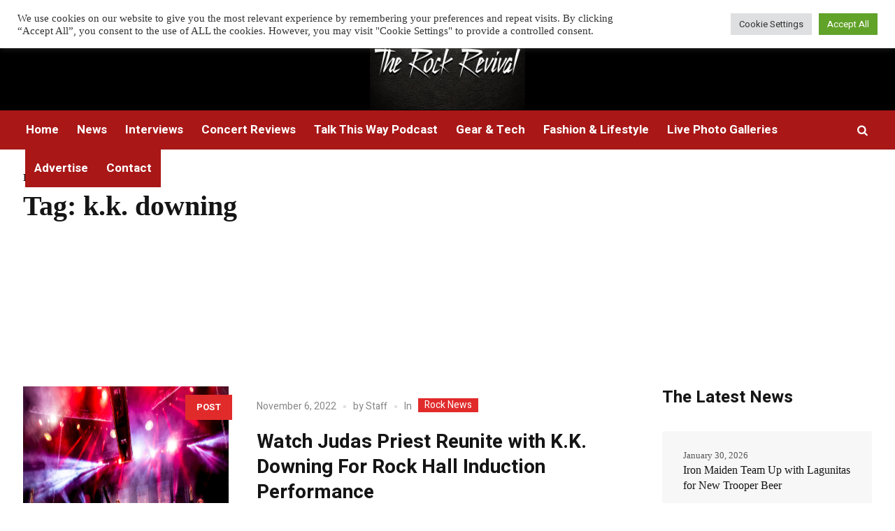

--- FILE ---
content_type: text/html; charset=UTF-8
request_url: https://therockrevival.com/tag/k-k-downing/
body_size: 23136
content:
<!DOCTYPE html>
<html dir="ltr" lang="en-US" prefix="og: https://ogp.me/ns#" class="cmsmasters_html">
<head>
<meta charset="UTF-8" />
<meta name="viewport" content="width=device-width, initial-scale=1, maximum-scale=1" />
<meta name="format-detection" content="telephone=no" />
<link rel="profile" href="//gmpg.org/xfn/11" />
<link rel="pingback" href="https://therockrevival.com/xmlrpc.php" />
<title>k.k. downing - The Rock Revival</title>
	<style>img:is([sizes="auto" i], [sizes^="auto," i]) { contain-intrinsic-size: 3000px 1500px }</style>
	
		<!-- All in One SEO Pro 4.6.1.1 - aioseo.com -->
		<meta name="robots" content="max-image-preview:large" />
		<link rel="canonical" href="https://therockrevival.com/tag/k-k-downing/" />
		<meta name="generator" content="All in One SEO Pro (AIOSEO) 4.6.1.1" />
		<meta property="og:locale" content="en_US" />
		<meta property="og:site_name" content="The Rock Revival - Rock music news, reviews, live photos, and interviews" />
		<meta property="og:type" content="article" />
		<meta property="og:title" content="k.k. downing - The Rock Revival" />
		<meta property="og:url" content="https://therockrevival.com/tag/k-k-downing/" />
		<meta property="article:publisher" content="https://www.facebook.com/TheRockRevival/" />
		<meta name="twitter:card" content="summary_large_image" />
		<meta name="twitter:site" content="@the_rockrevival" />
		<meta name="twitter:title" content="k.k. downing - The Rock Revival" />
		<script type="application/ld+json" class="aioseo-schema">
			{"@context":"https:\/\/schema.org","@graph":[{"@type":"BreadcrumbList","@id":"https:\/\/therockrevival.com\/tag\/k-k-downing\/#breadcrumblist","itemListElement":[{"@type":"ListItem","@id":"https:\/\/therockrevival.com\/#listItem","position":1,"name":"Home","item":"https:\/\/therockrevival.com\/","nextItem":"https:\/\/therockrevival.com\/tag\/k-k-downing\/#listItem"},{"@type":"ListItem","@id":"https:\/\/therockrevival.com\/tag\/k-k-downing\/#listItem","position":2,"name":"k.k. downing","previousItem":"https:\/\/therockrevival.com\/#listItem"}]},{"@type":"CollectionPage","@id":"https:\/\/therockrevival.com\/tag\/k-k-downing\/#collectionpage","url":"https:\/\/therockrevival.com\/tag\/k-k-downing\/","name":"k.k. downing - The Rock Revival","inLanguage":"en-US","isPartOf":{"@id":"https:\/\/therockrevival.com\/#website"},"breadcrumb":{"@id":"https:\/\/therockrevival.com\/tag\/k-k-downing\/#breadcrumblist"}},{"@type":"Organization","@id":"https:\/\/therockrevival.com\/#organization","name":"The Rock Revival","url":"https:\/\/therockrevival.com\/","logo":{"@type":"ImageObject","url":"https:\/\/therockrevival.com\/wp-content\/uploads\/2023\/09\/233707140_3633460673422664_7404213125328640828_n-3.jpg","@id":"https:\/\/therockrevival.com\/tag\/k-k-downing\/#organizationLogo","width":2048,"height":1152,"caption":"The Rock Revival"},"image":{"@id":"https:\/\/therockrevival.com\/tag\/k-k-downing\/#organizationLogo"},"sameAs":["https:\/\/www.facebook.com\/TheRockRevival\/","https:\/\/twitter.com\/the_rockrevival","https:\/\/www.instagram.com\/the.rock.revival\/","https:\/\/www.youtube.com\/@TalkThisWayPodcast\/featured"]},{"@type":"WebSite","@id":"https:\/\/therockrevival.com\/#website","url":"https:\/\/therockrevival.com\/","name":"The Rock Revival","description":"Rock music news, reviews, live photos, and interviews","inLanguage":"en-US","publisher":{"@id":"https:\/\/therockrevival.com\/#organization"}}]}
		</script>
		<!-- All in One SEO Pro -->

<link rel='dns-prefetch' href='//scripts.mediavine.com' />
<link rel='dns-prefetch' href='//stats.wp.com' />
<link rel='dns-prefetch' href='//fonts.googleapis.com' />
<link rel='dns-prefetch' href='//v0.wordpress.com' />
<link rel="alternate" type="application/rss+xml" title="The Rock Revival &raquo; Feed" href="https://therockrevival.com/feed/" />
<link rel="alternate" type="application/rss+xml" title="The Rock Revival &raquo; k.k. downing Tag Feed" href="https://therockrevival.com/tag/k-k-downing/feed/" />
		<!-- This site uses the Google Analytics by MonsterInsights plugin v9.9.1 - Using Analytics tracking - https://www.monsterinsights.com/ -->
							<script src="//www.googletagmanager.com/gtag/js?id=G-EYBRD04R14"  data-cfasync="false" data-wpfc-render="false" type="text/javascript" async></script>
			<script data-cfasync="false" data-wpfc-render="false" type="text/plain" data-cli-class="cli-blocker-script"  data-cli-script-type="analytics" data-cli-block="true"  data-cli-element-position="head">
				var mi_version = '9.9.1';
				var mi_track_user = true;
				var mi_no_track_reason = '';
								var MonsterInsightsDefaultLocations = {"page_location":"https:\/\/therockrevival.com\/tag\/k-k-downing\/"};
								if ( typeof MonsterInsightsPrivacyGuardFilter === 'function' ) {
					var MonsterInsightsLocations = (typeof MonsterInsightsExcludeQuery === 'object') ? MonsterInsightsPrivacyGuardFilter( MonsterInsightsExcludeQuery ) : MonsterInsightsPrivacyGuardFilter( MonsterInsightsDefaultLocations );
				} else {
					var MonsterInsightsLocations = (typeof MonsterInsightsExcludeQuery === 'object') ? MonsterInsightsExcludeQuery : MonsterInsightsDefaultLocations;
				}

								var disableStrs = [
										'ga-disable-G-EYBRD04R14',
									];

				/* Function to detect opted out users */
				function __gtagTrackerIsOptedOut() {
					for (var index = 0; index < disableStrs.length; index++) {
						if (document.cookie.indexOf(disableStrs[index] + '=true') > -1) {
							return true;
						}
					}

					return false;
				}

				/* Disable tracking if the opt-out cookie exists. */
				if (__gtagTrackerIsOptedOut()) {
					for (var index = 0; index < disableStrs.length; index++) {
						window[disableStrs[index]] = true;
					}
				}

				/* Opt-out function */
				function __gtagTrackerOptout() {
					for (var index = 0; index < disableStrs.length; index++) {
						document.cookie = disableStrs[index] + '=true; expires=Thu, 31 Dec 2099 23:59:59 UTC; path=/';
						window[disableStrs[index]] = true;
					}
				}

				if ('undefined' === typeof gaOptout) {
					function gaOptout() {
						__gtagTrackerOptout();
					}
				}
								window.dataLayer = window.dataLayer || [];

				window.MonsterInsightsDualTracker = {
					helpers: {},
					trackers: {},
				};
				if (mi_track_user) {
					function __gtagDataLayer() {
						dataLayer.push(arguments);
					}

					function __gtagTracker(type, name, parameters) {
						if (!parameters) {
							parameters = {};
						}

						if (parameters.send_to) {
							__gtagDataLayer.apply(null, arguments);
							return;
						}

						if (type === 'event') {
														parameters.send_to = monsterinsights_frontend.v4_id;
							var hookName = name;
							if (typeof parameters['event_category'] !== 'undefined') {
								hookName = parameters['event_category'] + ':' + name;
							}

							if (typeof MonsterInsightsDualTracker.trackers[hookName] !== 'undefined') {
								MonsterInsightsDualTracker.trackers[hookName](parameters);
							} else {
								__gtagDataLayer('event', name, parameters);
							}
							
						} else {
							__gtagDataLayer.apply(null, arguments);
						}
					}

					__gtagTracker('js', new Date());
					__gtagTracker('set', {
						'developer_id.dZGIzZG': true,
											});
					if ( MonsterInsightsLocations.page_location ) {
						__gtagTracker('set', MonsterInsightsLocations);
					}
										__gtagTracker('config', 'G-EYBRD04R14', {"forceSSL":"true","link_attribution":"true"} );
										window.gtag = __gtagTracker;										(function () {
						/* https://developers.google.com/analytics/devguides/collection/analyticsjs/ */
						/* ga and __gaTracker compatibility shim. */
						var noopfn = function () {
							return null;
						};
						var newtracker = function () {
							return new Tracker();
						};
						var Tracker = function () {
							return null;
						};
						var p = Tracker.prototype;
						p.get = noopfn;
						p.set = noopfn;
						p.send = function () {
							var args = Array.prototype.slice.call(arguments);
							args.unshift('send');
							__gaTracker.apply(null, args);
						};
						var __gaTracker = function () {
							var len = arguments.length;
							if (len === 0) {
								return;
							}
							var f = arguments[len - 1];
							if (typeof f !== 'object' || f === null || typeof f.hitCallback !== 'function') {
								if ('send' === arguments[0]) {
									var hitConverted, hitObject = false, action;
									if ('event' === arguments[1]) {
										if ('undefined' !== typeof arguments[3]) {
											hitObject = {
												'eventAction': arguments[3],
												'eventCategory': arguments[2],
												'eventLabel': arguments[4],
												'value': arguments[5] ? arguments[5] : 1,
											}
										}
									}
									if ('pageview' === arguments[1]) {
										if ('undefined' !== typeof arguments[2]) {
											hitObject = {
												'eventAction': 'page_view',
												'page_path': arguments[2],
											}
										}
									}
									if (typeof arguments[2] === 'object') {
										hitObject = arguments[2];
									}
									if (typeof arguments[5] === 'object') {
										Object.assign(hitObject, arguments[5]);
									}
									if ('undefined' !== typeof arguments[1].hitType) {
										hitObject = arguments[1];
										if ('pageview' === hitObject.hitType) {
											hitObject.eventAction = 'page_view';
										}
									}
									if (hitObject) {
										action = 'timing' === arguments[1].hitType ? 'timing_complete' : hitObject.eventAction;
										hitConverted = mapArgs(hitObject);
										__gtagTracker('event', action, hitConverted);
									}
								}
								return;
							}

							function mapArgs(args) {
								var arg, hit = {};
								var gaMap = {
									'eventCategory': 'event_category',
									'eventAction': 'event_action',
									'eventLabel': 'event_label',
									'eventValue': 'event_value',
									'nonInteraction': 'non_interaction',
									'timingCategory': 'event_category',
									'timingVar': 'name',
									'timingValue': 'value',
									'timingLabel': 'event_label',
									'page': 'page_path',
									'location': 'page_location',
									'title': 'page_title',
									'referrer' : 'page_referrer',
								};
								for (arg in args) {
																		if (!(!args.hasOwnProperty(arg) || !gaMap.hasOwnProperty(arg))) {
										hit[gaMap[arg]] = args[arg];
									} else {
										hit[arg] = args[arg];
									}
								}
								return hit;
							}

							try {
								f.hitCallback();
							} catch (ex) {
							}
						};
						__gaTracker.create = newtracker;
						__gaTracker.getByName = newtracker;
						__gaTracker.getAll = function () {
							return [];
						};
						__gaTracker.remove = noopfn;
						__gaTracker.loaded = true;
						window['__gaTracker'] = __gaTracker;
					})();
									} else {
										console.log("");
					(function () {
						function __gtagTracker() {
							return null;
						}

						window['__gtagTracker'] = __gtagTracker;
						window['gtag'] = __gtagTracker;
					})();
									}
			</script>
			
							<!-- / Google Analytics by MonsterInsights -->
		<script type="text/javascript">
/* <![CDATA[ */
window._wpemojiSettings = {"baseUrl":"https:\/\/s.w.org\/images\/core\/emoji\/16.0.1\/72x72\/","ext":".png","svgUrl":"https:\/\/s.w.org\/images\/core\/emoji\/16.0.1\/svg\/","svgExt":".svg","source":{"concatemoji":"https:\/\/therockrevival.com\/wp-includes\/js\/wp-emoji-release.min.js?ver=6.8.3"}};
/*! This file is auto-generated */
!function(s,n){var o,i,e;function c(e){try{var t={supportTests:e,timestamp:(new Date).valueOf()};sessionStorage.setItem(o,JSON.stringify(t))}catch(e){}}function p(e,t,n){e.clearRect(0,0,e.canvas.width,e.canvas.height),e.fillText(t,0,0);var t=new Uint32Array(e.getImageData(0,0,e.canvas.width,e.canvas.height).data),a=(e.clearRect(0,0,e.canvas.width,e.canvas.height),e.fillText(n,0,0),new Uint32Array(e.getImageData(0,0,e.canvas.width,e.canvas.height).data));return t.every(function(e,t){return e===a[t]})}function u(e,t){e.clearRect(0,0,e.canvas.width,e.canvas.height),e.fillText(t,0,0);for(var n=e.getImageData(16,16,1,1),a=0;a<n.data.length;a++)if(0!==n.data[a])return!1;return!0}function f(e,t,n,a){switch(t){case"flag":return n(e,"\ud83c\udff3\ufe0f\u200d\u26a7\ufe0f","\ud83c\udff3\ufe0f\u200b\u26a7\ufe0f")?!1:!n(e,"\ud83c\udde8\ud83c\uddf6","\ud83c\udde8\u200b\ud83c\uddf6")&&!n(e,"\ud83c\udff4\udb40\udc67\udb40\udc62\udb40\udc65\udb40\udc6e\udb40\udc67\udb40\udc7f","\ud83c\udff4\u200b\udb40\udc67\u200b\udb40\udc62\u200b\udb40\udc65\u200b\udb40\udc6e\u200b\udb40\udc67\u200b\udb40\udc7f");case"emoji":return!a(e,"\ud83e\udedf")}return!1}function g(e,t,n,a){var r="undefined"!=typeof WorkerGlobalScope&&self instanceof WorkerGlobalScope?new OffscreenCanvas(300,150):s.createElement("canvas"),o=r.getContext("2d",{willReadFrequently:!0}),i=(o.textBaseline="top",o.font="600 32px Arial",{});return e.forEach(function(e){i[e]=t(o,e,n,a)}),i}function t(e){var t=s.createElement("script");t.src=e,t.defer=!0,s.head.appendChild(t)}"undefined"!=typeof Promise&&(o="wpEmojiSettingsSupports",i=["flag","emoji"],n.supports={everything:!0,everythingExceptFlag:!0},e=new Promise(function(e){s.addEventListener("DOMContentLoaded",e,{once:!0})}),new Promise(function(t){var n=function(){try{var e=JSON.parse(sessionStorage.getItem(o));if("object"==typeof e&&"number"==typeof e.timestamp&&(new Date).valueOf()<e.timestamp+604800&&"object"==typeof e.supportTests)return e.supportTests}catch(e){}return null}();if(!n){if("undefined"!=typeof Worker&&"undefined"!=typeof OffscreenCanvas&&"undefined"!=typeof URL&&URL.createObjectURL&&"undefined"!=typeof Blob)try{var e="postMessage("+g.toString()+"("+[JSON.stringify(i),f.toString(),p.toString(),u.toString()].join(",")+"));",a=new Blob([e],{type:"text/javascript"}),r=new Worker(URL.createObjectURL(a),{name:"wpTestEmojiSupports"});return void(r.onmessage=function(e){c(n=e.data),r.terminate(),t(n)})}catch(e){}c(n=g(i,f,p,u))}t(n)}).then(function(e){for(var t in e)n.supports[t]=e[t],n.supports.everything=n.supports.everything&&n.supports[t],"flag"!==t&&(n.supports.everythingExceptFlag=n.supports.everythingExceptFlag&&n.supports[t]);n.supports.everythingExceptFlag=n.supports.everythingExceptFlag&&!n.supports.flag,n.DOMReady=!1,n.readyCallback=function(){n.DOMReady=!0}}).then(function(){return e}).then(function(){var e;n.supports.everything||(n.readyCallback(),(e=n.source||{}).concatemoji?t(e.concatemoji):e.wpemoji&&e.twemoji&&(t(e.twemoji),t(e.wpemoji)))}))}((window,document),window._wpemojiSettings);
/* ]]> */
</script>
<style id='wp-emoji-styles-inline-css' type='text/css'>

	img.wp-smiley, img.emoji {
		display: inline !important;
		border: none !important;
		box-shadow: none !important;
		height: 1em !important;
		width: 1em !important;
		margin: 0 0.07em !important;
		vertical-align: -0.1em !important;
		background: none !important;
		padding: 0 !important;
	}
</style>
<link rel='stylesheet' id='wp-block-library-css' href='https://therockrevival.com/wp-includes/css/dist/block-library/style.min.css?ver=6.8.3' type='text/css' media='all' />
<style id='classic-theme-styles-inline-css' type='text/css'>
/*! This file is auto-generated */
.wp-block-button__link{color:#fff;background-color:#32373c;border-radius:9999px;box-shadow:none;text-decoration:none;padding:calc(.667em + 2px) calc(1.333em + 2px);font-size:1.125em}.wp-block-file__button{background:#32373c;color:#fff;text-decoration:none}
</style>
<link rel='stylesheet' id='wpzoom-social-icons-block-style-css' href='https://therockrevival.com/wp-content/plugins/social-icons-widget-by-wpzoom/block/dist/style-wpzoom-social-icons.css?ver=4.5.5' type='text/css' media='all' />
<link rel='stylesheet' id='mediaelement-css' href='https://therockrevival.com/wp-includes/js/mediaelement/mediaelementplayer-legacy.min.css?ver=4.2.17' type='text/css' media='all' />
<link rel='stylesheet' id='wp-mediaelement-css' href='https://therockrevival.com/wp-includes/js/mediaelement/wp-mediaelement.min.css?ver=6.8.3' type='text/css' media='all' />
<style id='jetpack-sharing-buttons-style-inline-css' type='text/css'>
.jetpack-sharing-buttons__services-list{display:flex;flex-direction:row;flex-wrap:wrap;gap:0;list-style-type:none;margin:5px;padding:0}.jetpack-sharing-buttons__services-list.has-small-icon-size{font-size:12px}.jetpack-sharing-buttons__services-list.has-normal-icon-size{font-size:16px}.jetpack-sharing-buttons__services-list.has-large-icon-size{font-size:24px}.jetpack-sharing-buttons__services-list.has-huge-icon-size{font-size:36px}@media print{.jetpack-sharing-buttons__services-list{display:none!important}}.editor-styles-wrapper .wp-block-jetpack-sharing-buttons{gap:0;padding-inline-start:0}ul.jetpack-sharing-buttons__services-list.has-background{padding:1.25em 2.375em}
</style>
<style id='global-styles-inline-css' type='text/css'>
:root{--wp--preset--aspect-ratio--square: 1;--wp--preset--aspect-ratio--4-3: 4/3;--wp--preset--aspect-ratio--3-4: 3/4;--wp--preset--aspect-ratio--3-2: 3/2;--wp--preset--aspect-ratio--2-3: 2/3;--wp--preset--aspect-ratio--16-9: 16/9;--wp--preset--aspect-ratio--9-16: 9/16;--wp--preset--color--black: #000000;--wp--preset--color--cyan-bluish-gray: #abb8c3;--wp--preset--color--white: #ffffff;--wp--preset--color--pale-pink: #f78da7;--wp--preset--color--vivid-red: #cf2e2e;--wp--preset--color--luminous-vivid-orange: #ff6900;--wp--preset--color--luminous-vivid-amber: #fcb900;--wp--preset--color--light-green-cyan: #7bdcb5;--wp--preset--color--vivid-green-cyan: #00d084;--wp--preset--color--pale-cyan-blue: #8ed1fc;--wp--preset--color--vivid-cyan-blue: #0693e3;--wp--preset--color--vivid-purple: #9b51e0;--wp--preset--color--color-1: #565656;--wp--preset--color--color-2: #e12b2b;--wp--preset--color--color-3: #878787;--wp--preset--color--color-4: #151515;--wp--preset--color--color-5: #ffffff;--wp--preset--color--color-6: #f7f7f7;--wp--preset--color--color-7: #e3e3e3;--wp--preset--color--color-8: #e4e4e4;--wp--preset--gradient--vivid-cyan-blue-to-vivid-purple: linear-gradient(135deg,rgba(6,147,227,1) 0%,rgb(155,81,224) 100%);--wp--preset--gradient--light-green-cyan-to-vivid-green-cyan: linear-gradient(135deg,rgb(122,220,180) 0%,rgb(0,208,130) 100%);--wp--preset--gradient--luminous-vivid-amber-to-luminous-vivid-orange: linear-gradient(135deg,rgba(252,185,0,1) 0%,rgba(255,105,0,1) 100%);--wp--preset--gradient--luminous-vivid-orange-to-vivid-red: linear-gradient(135deg,rgba(255,105,0,1) 0%,rgb(207,46,46) 100%);--wp--preset--gradient--very-light-gray-to-cyan-bluish-gray: linear-gradient(135deg,rgb(238,238,238) 0%,rgb(169,184,195) 100%);--wp--preset--gradient--cool-to-warm-spectrum: linear-gradient(135deg,rgb(74,234,220) 0%,rgb(151,120,209) 20%,rgb(207,42,186) 40%,rgb(238,44,130) 60%,rgb(251,105,98) 80%,rgb(254,248,76) 100%);--wp--preset--gradient--blush-light-purple: linear-gradient(135deg,rgb(255,206,236) 0%,rgb(152,150,240) 100%);--wp--preset--gradient--blush-bordeaux: linear-gradient(135deg,rgb(254,205,165) 0%,rgb(254,45,45) 50%,rgb(107,0,62) 100%);--wp--preset--gradient--luminous-dusk: linear-gradient(135deg,rgb(255,203,112) 0%,rgb(199,81,192) 50%,rgb(65,88,208) 100%);--wp--preset--gradient--pale-ocean: linear-gradient(135deg,rgb(255,245,203) 0%,rgb(182,227,212) 50%,rgb(51,167,181) 100%);--wp--preset--gradient--electric-grass: linear-gradient(135deg,rgb(202,248,128) 0%,rgb(113,206,126) 100%);--wp--preset--gradient--midnight: linear-gradient(135deg,rgb(2,3,129) 0%,rgb(40,116,252) 100%);--wp--preset--font-size--small: 13px;--wp--preset--font-size--medium: 20px;--wp--preset--font-size--large: 36px;--wp--preset--font-size--x-large: 42px;--wp--preset--spacing--20: 0.44rem;--wp--preset--spacing--30: 0.67rem;--wp--preset--spacing--40: 1rem;--wp--preset--spacing--50: 1.5rem;--wp--preset--spacing--60: 2.25rem;--wp--preset--spacing--70: 3.38rem;--wp--preset--spacing--80: 5.06rem;--wp--preset--shadow--natural: 6px 6px 9px rgba(0, 0, 0, 0.2);--wp--preset--shadow--deep: 12px 12px 50px rgba(0, 0, 0, 0.4);--wp--preset--shadow--sharp: 6px 6px 0px rgba(0, 0, 0, 0.2);--wp--preset--shadow--outlined: 6px 6px 0px -3px rgba(255, 255, 255, 1), 6px 6px rgba(0, 0, 0, 1);--wp--preset--shadow--crisp: 6px 6px 0px rgba(0, 0, 0, 1);}:where(.is-layout-flex){gap: 0.5em;}:where(.is-layout-grid){gap: 0.5em;}body .is-layout-flex{display: flex;}.is-layout-flex{flex-wrap: wrap;align-items: center;}.is-layout-flex > :is(*, div){margin: 0;}body .is-layout-grid{display: grid;}.is-layout-grid > :is(*, div){margin: 0;}:where(.wp-block-columns.is-layout-flex){gap: 2em;}:where(.wp-block-columns.is-layout-grid){gap: 2em;}:where(.wp-block-post-template.is-layout-flex){gap: 1.25em;}:where(.wp-block-post-template.is-layout-grid){gap: 1.25em;}.has-black-color{color: var(--wp--preset--color--black) !important;}.has-cyan-bluish-gray-color{color: var(--wp--preset--color--cyan-bluish-gray) !important;}.has-white-color{color: var(--wp--preset--color--white) !important;}.has-pale-pink-color{color: var(--wp--preset--color--pale-pink) !important;}.has-vivid-red-color{color: var(--wp--preset--color--vivid-red) !important;}.has-luminous-vivid-orange-color{color: var(--wp--preset--color--luminous-vivid-orange) !important;}.has-luminous-vivid-amber-color{color: var(--wp--preset--color--luminous-vivid-amber) !important;}.has-light-green-cyan-color{color: var(--wp--preset--color--light-green-cyan) !important;}.has-vivid-green-cyan-color{color: var(--wp--preset--color--vivid-green-cyan) !important;}.has-pale-cyan-blue-color{color: var(--wp--preset--color--pale-cyan-blue) !important;}.has-vivid-cyan-blue-color{color: var(--wp--preset--color--vivid-cyan-blue) !important;}.has-vivid-purple-color{color: var(--wp--preset--color--vivid-purple) !important;}.has-black-background-color{background-color: var(--wp--preset--color--black) !important;}.has-cyan-bluish-gray-background-color{background-color: var(--wp--preset--color--cyan-bluish-gray) !important;}.has-white-background-color{background-color: var(--wp--preset--color--white) !important;}.has-pale-pink-background-color{background-color: var(--wp--preset--color--pale-pink) !important;}.has-vivid-red-background-color{background-color: var(--wp--preset--color--vivid-red) !important;}.has-luminous-vivid-orange-background-color{background-color: var(--wp--preset--color--luminous-vivid-orange) !important;}.has-luminous-vivid-amber-background-color{background-color: var(--wp--preset--color--luminous-vivid-amber) !important;}.has-light-green-cyan-background-color{background-color: var(--wp--preset--color--light-green-cyan) !important;}.has-vivid-green-cyan-background-color{background-color: var(--wp--preset--color--vivid-green-cyan) !important;}.has-pale-cyan-blue-background-color{background-color: var(--wp--preset--color--pale-cyan-blue) !important;}.has-vivid-cyan-blue-background-color{background-color: var(--wp--preset--color--vivid-cyan-blue) !important;}.has-vivid-purple-background-color{background-color: var(--wp--preset--color--vivid-purple) !important;}.has-black-border-color{border-color: var(--wp--preset--color--black) !important;}.has-cyan-bluish-gray-border-color{border-color: var(--wp--preset--color--cyan-bluish-gray) !important;}.has-white-border-color{border-color: var(--wp--preset--color--white) !important;}.has-pale-pink-border-color{border-color: var(--wp--preset--color--pale-pink) !important;}.has-vivid-red-border-color{border-color: var(--wp--preset--color--vivid-red) !important;}.has-luminous-vivid-orange-border-color{border-color: var(--wp--preset--color--luminous-vivid-orange) !important;}.has-luminous-vivid-amber-border-color{border-color: var(--wp--preset--color--luminous-vivid-amber) !important;}.has-light-green-cyan-border-color{border-color: var(--wp--preset--color--light-green-cyan) !important;}.has-vivid-green-cyan-border-color{border-color: var(--wp--preset--color--vivid-green-cyan) !important;}.has-pale-cyan-blue-border-color{border-color: var(--wp--preset--color--pale-cyan-blue) !important;}.has-vivid-cyan-blue-border-color{border-color: var(--wp--preset--color--vivid-cyan-blue) !important;}.has-vivid-purple-border-color{border-color: var(--wp--preset--color--vivid-purple) !important;}.has-vivid-cyan-blue-to-vivid-purple-gradient-background{background: var(--wp--preset--gradient--vivid-cyan-blue-to-vivid-purple) !important;}.has-light-green-cyan-to-vivid-green-cyan-gradient-background{background: var(--wp--preset--gradient--light-green-cyan-to-vivid-green-cyan) !important;}.has-luminous-vivid-amber-to-luminous-vivid-orange-gradient-background{background: var(--wp--preset--gradient--luminous-vivid-amber-to-luminous-vivid-orange) !important;}.has-luminous-vivid-orange-to-vivid-red-gradient-background{background: var(--wp--preset--gradient--luminous-vivid-orange-to-vivid-red) !important;}.has-very-light-gray-to-cyan-bluish-gray-gradient-background{background: var(--wp--preset--gradient--very-light-gray-to-cyan-bluish-gray) !important;}.has-cool-to-warm-spectrum-gradient-background{background: var(--wp--preset--gradient--cool-to-warm-spectrum) !important;}.has-blush-light-purple-gradient-background{background: var(--wp--preset--gradient--blush-light-purple) !important;}.has-blush-bordeaux-gradient-background{background: var(--wp--preset--gradient--blush-bordeaux) !important;}.has-luminous-dusk-gradient-background{background: var(--wp--preset--gradient--luminous-dusk) !important;}.has-pale-ocean-gradient-background{background: var(--wp--preset--gradient--pale-ocean) !important;}.has-electric-grass-gradient-background{background: var(--wp--preset--gradient--electric-grass) !important;}.has-midnight-gradient-background{background: var(--wp--preset--gradient--midnight) !important;}.has-small-font-size{font-size: var(--wp--preset--font-size--small) !important;}.has-medium-font-size{font-size: var(--wp--preset--font-size--medium) !important;}.has-large-font-size{font-size: var(--wp--preset--font-size--large) !important;}.has-x-large-font-size{font-size: var(--wp--preset--font-size--x-large) !important;}
:where(.wp-block-post-template.is-layout-flex){gap: 1.25em;}:where(.wp-block-post-template.is-layout-grid){gap: 1.25em;}
:where(.wp-block-columns.is-layout-flex){gap: 2em;}:where(.wp-block-columns.is-layout-grid){gap: 2em;}
:root :where(.wp-block-pullquote){font-size: 1.5em;line-height: 1.6;}
</style>
<link rel='stylesheet' id='fontawesome-five-css-css' href='https://therockrevival.com/wp-content/plugins/accesspress-social-counter/css/fontawesome-all.css?ver=1.9.2' type='text/css' media='all' />
<link rel='stylesheet' id='apsc-frontend-css-css' href='https://therockrevival.com/wp-content/plugins/accesspress-social-counter/css/frontend.css?ver=1.9.2' type='text/css' media='all' />
<link rel='stylesheet' id='cookie-law-info-css' href='https://therockrevival.com/wp-content/plugins/cookie-law-info/legacy/public/css/cookie-law-info-public.css?ver=3.4.0' type='text/css' media='all' />
<link rel='stylesheet' id='cookie-law-info-gdpr-css' href='https://therockrevival.com/wp-content/plugins/cookie-law-info/legacy/public/css/cookie-law-info-gdpr.css?ver=3.4.0' type='text/css' media='all' />
<link rel='stylesheet' id='wp-components-css' href='https://therockrevival.com/wp-includes/css/dist/components/style.min.css?ver=6.8.3' type='text/css' media='all' />
<link rel='stylesheet' id='godaddy-styles-css' href='https://therockrevival.com/wp-content/mu-plugins/vendor/wpex/godaddy-launch/includes/Dependencies/GoDaddy/Styles/build/latest.css?ver=2.0.2' type='text/css' media='all' />
<link rel='stylesheet' id='magazilla-theme-style-css' href='https://therockrevival.com/wp-content/themes/magazilla/style.css?ver=1.0.0' type='text/css' media='screen, print' />
<link rel='stylesheet' id='magazilla-style-css' href='https://therockrevival.com/wp-content/themes/magazilla/theme-framework/theme-style/css/style.css?ver=1.0.0' type='text/css' media='screen, print' />
<style id='magazilla-style-inline-css' type='text/css'>

	.header_mid .header_mid_inner .logo_wrap {
		width : 224px;
	}

	.header_mid_inner .logo img.logo_retina {
		width : 200px;
	}


		.headline_aligner, 
		.cmsmasters_breadcrumbs_aligner {
			min-height:95px;
		}
		

	.header_top {
		height : 32px;
	}
	
	.header_mid {
		height : 126px;
	}
	
	.header_bot {
		height : 56px;
	}
	
	#page.cmsmasters_heading_after_header #middle, 
	#page.cmsmasters_heading_under_header #middle .headline .headline_outer {
		padding-top : 126px;
	}
	
	#page.cmsmasters_heading_after_header.enable_header_top #middle, 
	#page.cmsmasters_heading_under_header.enable_header_top #middle .headline .headline_outer {
		padding-top : 158px;
	}
	
	#page.cmsmasters_heading_after_header.enable_header_bottom #middle, 
	#page.cmsmasters_heading_under_header.enable_header_bottom #middle .headline .headline_outer {
		padding-top : 182px;
	}
	
	#page.cmsmasters_heading_after_header.enable_header_top.enable_header_bottom #middle, 
	#page.cmsmasters_heading_under_header.enable_header_top.enable_header_bottom #middle .headline .headline_outer {
		padding-top : 214px;
	}
	
	@media only screen and (max-width: 1024px) {
		.header_top,
		.header_mid,
		.header_bot {
			height : auto;
		}
		
		.header_mid .header_mid_inner_cont > div {
			height : 126px;
			max-height : 65px;
		}
		
		.header_bot .header_bot_inner_cont > div {
			height : 56px;
		}
		
		#page.cmsmasters_heading_after_header #middle, 
		#page.cmsmasters_heading_under_header #middle .headline .headline_outer, 
		#page.cmsmasters_heading_after_header.enable_header_top #middle, 
		#page.cmsmasters_heading_under_header.enable_header_top #middle .headline .headline_outer, 
		#page.cmsmasters_heading_after_header.enable_header_bottom #middle, 
		#page.cmsmasters_heading_under_header.enable_header_bottom #middle .headline .headline_outer, 
		#page.cmsmasters_heading_after_header.enable_header_top.enable_header_bottom #middle, 
		#page.cmsmasters_heading_under_header.enable_header_top.enable_header_bottom #middle .headline .headline_outer {
			padding-top : 0 !important;
		}
	}
	
	@media only screen and (max-width: 768px) {
		.header_mid .header_mid_inner_cont > div, 
		.header_bot .header_bot_inner_cont > div {
			height:auto;
		}
	}

</style>
<link rel='stylesheet' id='magazilla-adaptive-css' href='https://therockrevival.com/wp-content/themes/magazilla/theme-framework/theme-style/css/adaptive.css?ver=1.0.0' type='text/css' media='screen, print' />
<link rel='stylesheet' id='magazilla-retina-css' href='https://therockrevival.com/wp-content/themes/magazilla/theme-framework/theme-style/css/retina.css?ver=1.0.0' type='text/css' media='screen' />
<link rel='stylesheet' id='magazilla-icons-css' href='https://therockrevival.com/wp-content/themes/magazilla/css/fontello.css?ver=1.0.0' type='text/css' media='screen' />
<link rel='stylesheet' id='magazilla-icons-custom-css' href='https://therockrevival.com/wp-content/themes/magazilla/theme-vars/theme-style/css/fontello-custom.css?ver=1.0.0' type='text/css' media='screen' />
<link rel='stylesheet' id='animate-css' href='https://therockrevival.com/wp-content/themes/magazilla/css/animate.css?ver=1.0.0' type='text/css' media='screen' />
<link rel='stylesheet' id='ilightbox-css' href='https://therockrevival.com/wp-content/themes/magazilla/css/ilightbox.css?ver=2.2.0' type='text/css' media='screen' />
<link rel='stylesheet' id='ilightbox-skin-dark-css' href='https://therockrevival.com/wp-content/themes/magazilla/css/ilightbox-skins/dark-skin.css?ver=2.2.0' type='text/css' media='screen' />
<link rel='stylesheet' id='magazilla-fonts-schemes-css' href='https://therockrevival.com/wp-content/uploads/cmsmasters_styles/magazilla.css?ver=1.0.0' type='text/css' media='screen' />
<link rel='stylesheet' id='google-fonts-css' href='//fonts.googleapis.com/css?family=Heebo%3A100%2C300%2C400%2C500%2C700%2C800%2C900&#038;ver=6.8.3' type='text/css' media='all' />
<link rel='stylesheet' id='magazilla-gutenberg-frontend-style-css' href='https://therockrevival.com/wp-content/themes/magazilla/gutenberg/cmsmasters-framework/theme-style/css/frontend-style.css?ver=1.0.0' type='text/css' media='screen' />
<link rel='stylesheet' id='wpzoom-social-icons-socicon-css' href='https://therockrevival.com/wp-content/plugins/social-icons-widget-by-wpzoom/assets/css/wpzoom-socicon.css?ver=1769562797' type='text/css' media='all' />
<link rel='stylesheet' id='wpzoom-social-icons-genericons-css' href='https://therockrevival.com/wp-content/plugins/social-icons-widget-by-wpzoom/assets/css/genericons.css?ver=1769562797' type='text/css' media='all' />
<link rel='stylesheet' id='wpzoom-social-icons-academicons-css' href='https://therockrevival.com/wp-content/plugins/social-icons-widget-by-wpzoom/assets/css/academicons.min.css?ver=1769562797' type='text/css' media='all' />
<link rel='stylesheet' id='wpzoom-social-icons-font-awesome-3-css' href='https://therockrevival.com/wp-content/plugins/social-icons-widget-by-wpzoom/assets/css/font-awesome-3.min.css?ver=1769562797' type='text/css' media='all' />
<link rel='stylesheet' id='dashicons-css' href='https://therockrevival.com/wp-includes/css/dashicons.min.css?ver=6.8.3' type='text/css' media='all' />
<link rel='stylesheet' id='wpzoom-social-icons-styles-css' href='https://therockrevival.com/wp-content/plugins/social-icons-widget-by-wpzoom/assets/css/wpzoom-social-icons-styles.css?ver=1769562797' type='text/css' media='all' />
<link rel='preload' as='font'  id='wpzoom-social-icons-font-academicons-woff2-css' href='https://therockrevival.com/wp-content/plugins/social-icons-widget-by-wpzoom/assets/font/academicons.woff2?v=1.9.2'  type='font/woff2' crossorigin />
<link rel='preload' as='font'  id='wpzoom-social-icons-font-fontawesome-3-woff2-css' href='https://therockrevival.com/wp-content/plugins/social-icons-widget-by-wpzoom/assets/font/fontawesome-webfont.woff2?v=4.7.0'  type='font/woff2' crossorigin />
<link rel='preload' as='font'  id='wpzoom-social-icons-font-genericons-woff-css' href='https://therockrevival.com/wp-content/plugins/social-icons-widget-by-wpzoom/assets/font/Genericons.woff'  type='font/woff' crossorigin />
<link rel='preload' as='font'  id='wpzoom-social-icons-font-socicon-woff2-css' href='https://therockrevival.com/wp-content/plugins/social-icons-widget-by-wpzoom/assets/font/socicon.woff2?v=4.5.5'  type='font/woff2' crossorigin />
<script type="text/javascript" src="https://therockrevival.com/wp-content/plugins/google-analytics-premium/assets/js/frontend-gtag.min.js?ver=9.9.1" id="monsterinsights-frontend-script-js" async="async" data-wp-strategy="async"></script>
<script data-cfasync="false" data-wpfc-render="false" type="text/javascript" id='monsterinsights-frontend-script-js-extra'>/* <![CDATA[ */
var monsterinsights_frontend = {"js_events_tracking":"true","download_extensions":"doc,pdf,ppt,zip,xls,docx,pptx,xlsx","inbound_paths":"[{\"path\":\"\\\/go\\\/\",\"label\":\"affiliate\"},{\"path\":\"\\\/recommend\\\/\",\"label\":\"affiliate\"}]","home_url":"https:\/\/therockrevival.com","hash_tracking":"false","v4_id":"G-EYBRD04R14"};/* ]]> */
</script>
<script type="text/javascript" src="https://therockrevival.com/wp-includes/js/jquery/jquery.min.js?ver=3.7.1" id="jquery-core-js"></script>
<script type="text/javascript" src="https://therockrevival.com/wp-includes/js/jquery/jquery-migrate.min.js?ver=3.4.1" id="jquery-migrate-js"></script>
<script type="text/javascript" id="cookie-law-info-js-extra">
/* <![CDATA[ */
var Cli_Data = {"nn_cookie_ids":[],"cookielist":[],"non_necessary_cookies":[],"ccpaEnabled":"","ccpaRegionBased":"","ccpaBarEnabled":"","strictlyEnabled":["necessary","obligatoire"],"ccpaType":"gdpr","js_blocking":"1","custom_integration":"","triggerDomRefresh":"","secure_cookies":""};
var cli_cookiebar_settings = {"animate_speed_hide":"500","animate_speed_show":"500","background":"#FFF","border":"#b1a6a6c2","border_on":"","button_1_button_colour":"#61a229","button_1_button_hover":"#4e8221","button_1_link_colour":"#fff","button_1_as_button":"1","button_1_new_win":"","button_2_button_colour":"#333","button_2_button_hover":"#292929","button_2_link_colour":"#444","button_2_as_button":"","button_2_hidebar":"","button_3_button_colour":"#dedfe0","button_3_button_hover":"#b2b2b3","button_3_link_colour":"#333333","button_3_as_button":"1","button_3_new_win":"","button_4_button_colour":"#dedfe0","button_4_button_hover":"#b2b2b3","button_4_link_colour":"#333333","button_4_as_button":"1","button_7_button_colour":"#61a229","button_7_button_hover":"#4e8221","button_7_link_colour":"#fff","button_7_as_button":"1","button_7_new_win":"","font_family":"inherit","header_fix":"","notify_animate_hide":"1","notify_animate_show":"","notify_div_id":"#cookie-law-info-bar","notify_position_horizontal":"right","notify_position_vertical":"top","scroll_close":"","scroll_close_reload":"","accept_close_reload":"","reject_close_reload":"","showagain_tab":"","showagain_background":"#fff","showagain_border":"#000","showagain_div_id":"#cookie-law-info-again","showagain_x_position":"100px","text":"#333333","show_once_yn":"","show_once":"10000","logging_on":"","as_popup":"","popup_overlay":"1","bar_heading_text":"","cookie_bar_as":"banner","popup_showagain_position":"bottom-right","widget_position":"left"};
var log_object = {"ajax_url":"https:\/\/therockrevival.com\/wp-admin\/admin-ajax.php"};
/* ]]> */
</script>
<script type="text/javascript" src="https://therockrevival.com/wp-content/plugins/cookie-law-info/legacy/public/js/cookie-law-info-public.js?ver=3.4.0" id="cookie-law-info-js"></script>
<script type="text/javascript" async="async" fetchpriority="high" data-noptimize="1" data-cfasync="false" src="https://scripts.mediavine.com/tags/the-rock-revival.js?ver=6.8.3" id="mv-script-wrapper-js"></script>
<script type="text/javascript" src="https://therockrevival.com/wp-content/plugins/podlove-web-player/web-player/embed.js?ver=5.9.2" id="podlove-web-player-player-js"></script>
<script type="text/javascript" src="https://therockrevival.com/wp-content/plugins/podlove-web-player/js/cache.js?ver=5.9.2" id="podlove-web-player-player-cache-js"></script>
<script type="text/javascript" src="https://therockrevival.com/wp-content/themes/magazilla/js/debounced-resize.min.js?ver=1.0.0" id="debounced-resize-js"></script>
<script type="text/javascript" src="https://therockrevival.com/wp-content/themes/magazilla/js/modernizr.min.js?ver=1.0.0" id="modernizr-js"></script>
<script type="text/javascript" src="https://therockrevival.com/wp-content/themes/magazilla/js/respond.min.js?ver=1.0.0" id="respond-js"></script>
<script type="text/javascript" src="https://therockrevival.com/wp-content/themes/magazilla/js/jquery.iLightBox.min.js?ver=2.2.0" id="iLightBox-js"></script>
<link rel="https://api.w.org/" href="https://therockrevival.com/wp-json/" /><link rel="alternate" title="JSON" type="application/json" href="https://therockrevival.com/wp-json/wp/v2/tags/4136" /><link rel="EditURI" type="application/rsd+xml" title="RSD" href="https://therockrevival.com/xmlrpc.php?rsd" />
<meta name="generator" content="WordPress 6.8.3" />
<!-- Google tag (gtag.js) -->
<script async src="https://www.googletagmanager.com/gtag/js?id=UA-244378825-1"></script>
<script>
window.dataLayer = window.dataLayer || [];
function gtag(){dataLayer.push(arguments);}
gtag('js', new Date());
gtag('config', 'UA-244378825-1');
</script>

	<style>img#wpstats{display:none}</style>
		<meta name="description" content="Last night, Judas Priest reunited with founding guitarist K.K. Downing for a performance at the Rock Hall Induction Ceremony.">
<meta name="generator" content="Powered by Slider Revolution 6.5.5 - responsive, Mobile-Friendly Slider Plugin for WordPress with comfortable drag and drop interface." />
<link rel="icon" href="https://therockrevival.com/wp-content/uploads/2021/09/cropped-Black-Wallpaper-155-1-32x32.jpg" sizes="32x32" />
<link rel="icon" href="https://therockrevival.com/wp-content/uploads/2021/09/cropped-Black-Wallpaper-155-1-192x192.jpg" sizes="192x192" />
<link rel="apple-touch-icon" href="https://therockrevival.com/wp-content/uploads/2021/09/cropped-Black-Wallpaper-155-1-180x180.jpg" />
<meta name="msapplication-TileImage" content="https://therockrevival.com/wp-content/uploads/2021/09/cropped-Black-Wallpaper-155-1-270x270.jpg" />
<script type="text/javascript">function setREVStartSize(e){
			//window.requestAnimationFrame(function() {				 
				window.RSIW = window.RSIW===undefined ? window.innerWidth : window.RSIW;	
				window.RSIH = window.RSIH===undefined ? window.innerHeight : window.RSIH;	
				try {								
					var pw = document.getElementById(e.c).parentNode.offsetWidth,
						newh;
					pw = pw===0 || isNaN(pw) ? window.RSIW : pw;
					e.tabw = e.tabw===undefined ? 0 : parseInt(e.tabw);
					e.thumbw = e.thumbw===undefined ? 0 : parseInt(e.thumbw);
					e.tabh = e.tabh===undefined ? 0 : parseInt(e.tabh);
					e.thumbh = e.thumbh===undefined ? 0 : parseInt(e.thumbh);
					e.tabhide = e.tabhide===undefined ? 0 : parseInt(e.tabhide);
					e.thumbhide = e.thumbhide===undefined ? 0 : parseInt(e.thumbhide);
					e.mh = e.mh===undefined || e.mh=="" || e.mh==="auto" ? 0 : parseInt(e.mh,0);		
					if(e.layout==="fullscreen" || e.l==="fullscreen") 						
						newh = Math.max(e.mh,window.RSIH);					
					else{					
						e.gw = Array.isArray(e.gw) ? e.gw : [e.gw];
						for (var i in e.rl) if (e.gw[i]===undefined || e.gw[i]===0) e.gw[i] = e.gw[i-1];					
						e.gh = e.el===undefined || e.el==="" || (Array.isArray(e.el) && e.el.length==0)? e.gh : e.el;
						e.gh = Array.isArray(e.gh) ? e.gh : [e.gh];
						for (var i in e.rl) if (e.gh[i]===undefined || e.gh[i]===0) e.gh[i] = e.gh[i-1];
											
						var nl = new Array(e.rl.length),
							ix = 0,						
							sl;					
						e.tabw = e.tabhide>=pw ? 0 : e.tabw;
						e.thumbw = e.thumbhide>=pw ? 0 : e.thumbw;
						e.tabh = e.tabhide>=pw ? 0 : e.tabh;
						e.thumbh = e.thumbhide>=pw ? 0 : e.thumbh;					
						for (var i in e.rl) nl[i] = e.rl[i]<window.RSIW ? 0 : e.rl[i];
						sl = nl[0];									
						for (var i in nl) if (sl>nl[i] && nl[i]>0) { sl = nl[i]; ix=i;}															
						var m = pw>(e.gw[ix]+e.tabw+e.thumbw) ? 1 : (pw-(e.tabw+e.thumbw)) / (e.gw[ix]);					
						newh =  (e.gh[ix] * m) + (e.tabh + e.thumbh);
					}
					var el = document.getElementById(e.c);
					if (el!==null && el) el.style.height = newh+"px";					
					el = document.getElementById(e.c+"_wrapper");
					if (el!==null && el) {
						el.style.height = newh+"px";
						el.style.display = "block";
					}
				} catch(e){
					console.log("Failure at Presize of Slider:" + e)
				}					   
			//});
		  };</script>
		<style type="text/css" id="wp-custom-css">
			@font-face {
    font-family: 'StillTime-Regular';
    font-style: normal;
    font-weight: normal;
    src: local('fonts/StillTime-Regular'), url('fonts/still time.woff') format('woff');
}

span.title {font-family: 'StillTime-Regular' !important;letter-spacing: 3px !important;font-weight:300 !important;}

@media only screen and (min-width: 1024px) {
  .content {margin-top:175px;}
	.sidebar {margin-top:175px;}
}

/*Mediavine Sidebar and Mobile Content Adjustment*/
@media only screen and (min-width: 1200px) {
    .r_sidebar .content {
        max-width: calc(100% - 350px);
    }
    .r_sidebar .sidebar{
        min-width: 350px;
    }
}
@media only screen and (max-width: 359px) {
    .single-post .content_wrap {
        padding-left: 10px !important;
        padding-right: 10px !important;
    }
}
body.mediavine-video__has-sticky .cmsmasters_theme_icon_slide_top { 
    bottom: 300px !important; 
}
body.adhesion:not(.mediavine-video__has-sticky) .cmsmasters_theme_icon_slide_top{ 
    bottom: 120px !important; 
}
/*Mediavine CSS Ends*/
		</style>
		</head>
<body class="archive tag tag-k-k-downing tag-4136 wp-theme-magazilla modula-best-grid-gallery">

<div class="cmsmasters_header_search_form">
			<span class="cmsmasters_header_search_form_close cmsmasters_theme_icon_cancel"></span><form method="get" action="https://therockrevival.com/">
			<div class="cmsmasters_header_search_form_field">
				<button type="submit" class="cmsmasters_theme_icon_search"></button>
				<input type="search" name="s" placeholder="Search..." value="" />
			</div>
		</form></div>
<!-- Start Page -->
<div id="page" class="csstransition cmsmasters_content_composer cmsmasters_liquid fixed_header enable_header_top enable_header_bottom enable_header_centered cmsmasters_heading_under_header hfeed site">

<!--  Start Main  -->
<div id="main">

<!--  Start Header  -->
<header id="header">
	<div class="header_top" data-height="32"><div class="header_top_outer"><div class="header_top_inner"><div class="header_top_inner_cont"><div class="header_top_left"><div class="meta_wrap"><div class='cmsmasters_roll_titles_wrap clear clearfix'>
			<div class='cmsmasters_roll_titles_inner'><div class='cmsmasters_roll_titles_info'>
<h4 class='cmsmasters_roll_titles_info_title'>Rock Wire:</h4>
</div>
<div class="cmsmasters_roll_titles_slider_wrap">
<div id="cmsmasters_roll_marquee_697d35c5f240b" class="cmsmasters_roll_marquee">
<!-- Start Standard Article  -->

<article class="cmsmasters_roll_titles_post post-56379 post type-post status-publish format-standard has-post-thumbnail hentry category-fashion-lifestyle category-heavy-metal category-rock-news tag-iron-maiden tag-trooper-beer">
	<h4 class="cmsmasters_slider_post_title entry-title"><a title="Iron Maiden Team Up with Lagunitas for New Trooper Beer" href="https://therockrevival.com/fashion-lifestyle/iron-maiden-team-up-with-lagunitas-for-new-trooper-beer/">Iron Maiden Team Up with Lagunitas for New Trooper Beer</a></h4></article>
<!-- Finish Standard Article  -->


<!-- Start Standard Article  -->

<article class="cmsmasters_roll_titles_post post-56373 post type-post status-publish format-standard has-post-thumbnail hentry category-rock-news">
	<h4 class="cmsmasters_slider_post_title entry-title"><a title="50 Years Ago Today: Bad Company Released Their Third Album &#8216;Run with the Pack&#8217;" href="https://therockrevival.com/rock-news/50-years-ago-today-bad-company-released-their-third-album-run-with-the-pack/">50 Years Ago Today: Bad Company Released Their Third Album &#8216;Run with the Pack&#8217;</a></h4></article>
<!-- Finish Standard Article  -->


<!-- Start Standard Article  -->

<article class="cmsmasters_roll_titles_post post-56366 post type-post status-publish format-standard has-post-thumbnail hentry category-rock-news">
	<h4 class="cmsmasters_slider_post_title entry-title"><a title="LISTEN: Sevendust Release New Single &#8220;Is This the Real You?&#8221;" href="https://therockrevival.com/rock-news/listen-sevendust-release-new-single-is-this-the-real-you/">LISTEN: Sevendust Release New Single &#8220;Is This the Real You?&#8221;</a></h4></article>
<!-- Finish Standard Article  -->


<!-- Start Standard Article  -->

<article class="cmsmasters_roll_titles_post post-56351 post type-post status-publish format-standard has-post-thumbnail hentry category-interviews category-rock-news tag-bruce-springsteen">
	<h4 class="cmsmasters_slider_post_title entry-title"><a title="Bruce Springsteen Releases Anti-ICE Protest Song &#8220;Streets of Minneapolis&#8221;" href="https://therockrevival.com/rock-news/bruce-springsteen-releases-anti-ice-protest-song-streets-of-minneapolis/">Bruce Springsteen Releases Anti-ICE Protest Song &#8220;Streets of Minneapolis&#8221;</a></h4></article>
<!-- Finish Standard Article  -->


<!-- Start Standard Article  -->

<article class="cmsmasters_roll_titles_post post-56338 post type-post status-publish format-standard has-post-thumbnail hentry category-rock-news">
	<h4 class="cmsmasters_slider_post_title entry-title"><a title="Motionless In White Release New Song &#8220;Afraid of the Dark&#8221;" href="https://therockrevival.com/rock-news/motionless-in-white-release-new-song-afraid-of-the-dark/">Motionless In White Release New Song &#8220;Afraid of the Dark&#8221;</a></h4></article>
<!-- Finish Standard Article  -->


<!-- Start Standard Article  -->

<article class="cmsmasters_roll_titles_post post-55285 post type-post status-publish format-standard has-post-thumbnail hentry category-rock-news">
	<h4 class="cmsmasters_slider_post_title entry-title"><a title="The Black Crowes and Whiskey Myers Announce 2026 North American Tour" href="https://therockrevival.com/rock-news/the-black-crowes-and-whiskey-myers-announce-2026-north-american-tour/">The Black Crowes and Whiskey Myers Announce 2026 North American Tour</a></h4></article>
<!-- Finish Standard Article  -->


<!-- Start Standard Article  -->

<article class="cmsmasters_roll_titles_post post-56316 post type-post status-publish format-standard has-post-thumbnail hentry category-rock-news">
	<h4 class="cmsmasters_slider_post_title entry-title"><a title="Black Veil Brides Announce 2026 North American Tour" href="https://therockrevival.com/rock-news/black-veil-brides-announce-2026-north-american-tour/">Black Veil Brides Announce 2026 North American Tour</a></h4></article>
<!-- Finish Standard Article  -->


<!-- Start Standard Article  -->

<article class="cmsmasters_roll_titles_post post-56309 post type-post status-publish format-standard has-post-thumbnail hentry category-rock-news">
	<h4 class="cmsmasters_slider_post_title entry-title"><a title="Dave Matthews Band Announce 2026 Summer Tour" href="https://therockrevival.com/rock-news/dave-matthews-band-announce-2026-summer-tour/">Dave Matthews Band Announce 2026 Summer Tour</a></h4></article>
<!-- Finish Standard Article  -->


<!-- Start Standard Article  -->

<article class="cmsmasters_roll_titles_post post-56306 post type-post status-publish format-standard has-post-thumbnail hentry category-rock-news tag-2026-tour tag-alice-cooper">
	<h4 class="cmsmasters_slider_post_title entry-title"><a title="Alice Cooper Announces 2026 Spring Tour" href="https://therockrevival.com/rock-news/alice-cooper-announces-2026-spring-tour/">Alice Cooper Announces 2026 Spring Tour</a></h4></article>
<!-- Finish Standard Article  -->


<!-- Start Standard Article  -->

<article class="cmsmasters_roll_titles_post post-56299 post type-post status-publish format-standard has-post-thumbnail hentry category-rock-news tag-eagles">
	<h4 class="cmsmasters_slider_post_title entry-title"><a title="Eagles Make Music History with Album Certification Milestone" href="https://therockrevival.com/rock-news/eagles-make-music-history-with-album-certification-milestone/">Eagles Make Music History with Album Certification Milestone</a></h4></article>
<!-- Finish Standard Article  -->


<!-- Start Standard Article  -->

<article class="cmsmasters_roll_titles_post post-56292 post type-post status-publish format-standard has-post-thumbnail hentry category-rock-news">
	<h4 class="cmsmasters_slider_post_title entry-title"><a title="LISTEN: Megadeth Unleash Cover of Metallica&#8217;s &#8220;Ride the Lightning&#8221;" href="https://therockrevival.com/rock-news/megadeth-release-cover-of-metallica-song-ride-the-lightning/">LISTEN: Megadeth Unleash Cover of Metallica&#8217;s &#8220;Ride the Lightning&#8221;</a></h4></article>
<!-- Finish Standard Article  -->


<!-- Start Standard Article  -->

<article class="cmsmasters_roll_titles_post post-56288 post type-post status-publish format-standard has-post-thumbnail hentry category-rock-news">
	<h4 class="cmsmasters_slider_post_title entry-title"><a title="LISTEN: Def Leppard Release New Song &#8220;Rejoice&#8221;" href="https://therockrevival.com/rock-news/listen-def-leppard-release-new-song-rejoice/">LISTEN: Def Leppard Release New Song &#8220;Rejoice&#8221;</a></h4></article>
<!-- Finish Standard Article  -->


<!-- Start Standard Article  -->

<article class="cmsmasters_roll_titles_post post-56281 post type-post status-publish format-standard has-post-thumbnail hentry category-rock-news">
	<h4 class="cmsmasters_slider_post_title entry-title"><a title="KISS Members Paul Stanley and Gene Simmons Inducted into Songwriters Hall of Fame" href="https://therockrevival.com/rock-news/kiss-members-paul-stanley-and-gene-simmons-inducted-into-songwriters-hall-of-fame/">KISS Members Paul Stanley and Gene Simmons Inducted into Songwriters Hall of Fame</a></h4></article>
<!-- Finish Standard Article  -->


<!-- Start Standard Article  -->

<article class="cmsmasters_roll_titles_post post-56263 post type-post status-publish format-standard has-post-thumbnail hentry category-rock-news">
	<h4 class="cmsmasters_slider_post_title entry-title"><a title="WATCH: Papa Roach Debut New Song at Surprise Nashville Gig" href="https://therockrevival.com/rock-news/watch-papa-roach-debut-new-song-at-surprise-nashville-gig/">WATCH: Papa Roach Debut New Song at Surprise Nashville Gig</a></h4></article>
<!-- Finish Standard Article  -->


<!-- Start Standard Article  -->

<article class="cmsmasters_roll_titles_post post-56251 post type-post status-publish format-standard has-post-thumbnail hentry category-rock-news">
	<h4 class="cmsmasters_slider_post_title entry-title"><a title="Sevendust Announce New Studio Album &#8216;One&#8217;" href="https://therockrevival.com/rock-news/sevendust-announce-new-studio-album-one/">Sevendust Announce New Studio Album &#8216;One&#8217;</a></h4></article>
<!-- Finish Standard Article  -->


<!-- Start Standard Article  -->

<article class="cmsmasters_roll_titles_post post-56243 post type-post status-publish format-standard has-post-thumbnail hentry category-rock-news">
	<h4 class="cmsmasters_slider_post_title entry-title"><a title="Creed Add More 2026 North American Tour Dates" href="https://therockrevival.com/rock-news/creed-add-more-2026-north-american-tour-dates/">Creed Add More 2026 North American Tour Dates</a></h4></article>
<!-- Finish Standard Article  -->


<!-- Start Standard Article  -->

<article class="cmsmasters_roll_titles_post post-56237 post type-post status-publish format-standard has-post-thumbnail hentry category-rock-news">
	<h4 class="cmsmasters_slider_post_title entry-title"><a title="Lorna Shore Release New Video, Announce 2026 North American Tour" href="https://therockrevival.com/rock-news/lorna-shore-release-new-single-announce-2026-north-american-tour/">Lorna Shore Release New Video, Announce 2026 North American Tour</a></h4></article>
<!-- Finish Standard Article  -->


<!-- Start Standard Article  -->

<article class="cmsmasters_roll_titles_post post-56234 post type-post status-publish format-standard has-post-thumbnail hentry category-rock-news tag-bret-michaels tag-poison tag-rikki-rockett">
	<h4 class="cmsmasters_slider_post_title entry-title"><a title="Report: Rikki Rockett Says Poison 40th Anniversary Tour Derailed by Bret Michaels&#8217; Outrageous Pay Demand" href="https://therockrevival.com/rock-news/report-rikki-rockett-says-poison-40th-anniversary-tour-derailed-by-bret-michaels-outrageous-pay-demand/">Report: Rikki Rockett Says Poison 40th Anniversary Tour Derailed by Bret Michaels&#8217; Outrageous Pay Demand</a></h4></article>
<!-- Finish Standard Article  -->


<!-- Start Standard Article  -->

<article class="cmsmasters_roll_titles_post post-56230 post type-post status-publish format-standard has-post-thumbnail hentry category-rock-news">
	<h4 class="cmsmasters_slider_post_title entry-title"><a title="Yellowcard Release New Version of &#8220;Bedroom Posters&#8221; featuring Good Charlotte" href="https://therockrevival.com/rock-news/yellowcard-release-new-version-of-bedroom-posters-featuring-good-charlotte/">Yellowcard Release New Version of &#8220;Bedroom Posters&#8221; featuring Good Charlotte</a></h4></article>
<!-- Finish Standard Article  -->


<!-- Start Standard Article  -->

<article class="cmsmasters_roll_titles_post post-56276 post type-post status-publish format-standard has-post-thumbnail hentry category-rock-news tag-aerosmith tag-grammy-awards tag-janies-fund tag-steven-tyler">
	<h4 class="cmsmasters_slider_post_title entry-title"><a title="Steven Tyler Reveals Details for Jam for Janie at Annual Grammy Awards Viewing Party" href="https://therockrevival.com/rock-news/steven-tyler-reveals-details-for-jam-for-janie-at-annual-grammy-awards-viewing-party/">Steven Tyler Reveals Details for Jam for Janie at Annual Grammy Awards Viewing Party</a></h4></article>
<!-- Finish Standard Article  -->

</div><style type="text/css">
					#cmsmasters_roll_marquee_697d35c5f240b {
						animation-duration: 120s;
					}
				</style></div></div></div></div></div></div></div></div></div><div class="header_mid" data-height="126"><div class="header_mid_outer"><div class="header_mid_inner"><div class="header_mid_inner_cont"><div class="logo_wrap"><a href="https://therockrevival.com/" title="The Rock Revival" class="logo">
	<img src="https://therockrevival.com/wp-content/uploads/2022/07/233707140_3633460673422664_7404213125328640828_n.jpg" alt="The Rock Revival" /><img class="logo_retina" src="https://therockrevival.com/wp-content/uploads/2022/03/logo-web.png" alt="The Rock Revival" width="200" height="40" /></a>
</div></div></div></div></div><div class="header_bot" data-height="56"><div class="header_bot_outer"><div class="header_bot_inner"><div class="header_bot_inner_cont"><div class="bot_search_but_wrap"><a href="javascript:void(0);" class="bot_search_but cmsmasters_header_search_but cmsmasters_theme_icon_search"></a></div><div class="resp_bot_nav_wrap"><div class="resp_bot_nav_outer"><a class="responsive_nav resp_bot_nav cmsmasters_theme_icon_resp_nav" href="javascript:void(0)"></a></div></div><!--  Start Navigation  --><div class="bot_nav_wrap"><nav><div class="menu-top-container"><ul id="navigation" class="bot_nav navigation"><li id="menu-item-20" class="menu-item menu-item-type-custom menu-item-object-custom menu-item-home menu-item-20"><a href="https://therockrevival.com/"><span class="nav_item_wrap">Home</span></a></li>
<li id="menu-item-27" class="menu-item menu-item-type-taxonomy menu-item-object-category menu-item-27"><a href="https://therockrevival.com/category/rock-news/"><span class="nav_item_wrap">News</span></a></li>
<li id="menu-item-28863" class="menu-item menu-item-type-taxonomy menu-item-object-category menu-item-28863"><a href="https://therockrevival.com/category/interviews-2/"><span class="nav_item_wrap">Interviews</span></a></li>
<li id="menu-item-28669" class="menu-item menu-item-type-taxonomy menu-item-object-category menu-item-28669"><a href="https://therockrevival.com/category/concert-reviews/"><span class="nav_item_wrap">Concert Reviews</span></a></li>
<li id="menu-item-33034" class="menu-item menu-item-type-taxonomy menu-item-object-category menu-item-33034"><a href="https://therockrevival.com/category/talk-this-way-podcast/"><span class="nav_item_wrap">Talk This Way Podcast</span></a></li>
<li id="menu-item-20567" class="menu-item menu-item-type-taxonomy menu-item-object-category menu-item-20567"><a href="https://therockrevival.com/category/gear-tech/"><span class="nav_item_wrap">Gear &amp; Tech</span></a></li>
<li id="menu-item-20566" class="menu-item menu-item-type-taxonomy menu-item-object-category menu-item-20566"><a href="https://therockrevival.com/category/fashion-lifestyle/"><span class="nav_item_wrap">Fashion &amp; Lifestyle</span></a></li>
<li id="menu-item-6004" class="menu-item menu-item-type-taxonomy menu-item-object-category menu-item-6004"><a href="https://therockrevival.com/category/photos/"><span class="nav_item_wrap">Live Photo Galleries</span></a></li>
<li id="menu-item-134" class="menu-item menu-item-type-post_type menu-item-object-page menu-item-134"><a href="https://therockrevival.com/advertise/"><span class="nav_item_wrap">Advertise</span></a></li>
<li id="menu-item-21" class="menu-item menu-item-type-post_type menu-item-object-page menu-item-21"><a href="https://therockrevival.com/contact-us/"><span class="nav_item_wrap">Contact</span></a></li>
</ul></div></nav></div><!--  Finish Navigation  --></div></div></div></div></header>
<!--  Finish Header  -->


<!--  Start Middle  -->
<div id="middle">
<div class="headline cmsmasters_color_scheme_default">
				<div class="headline_outer">
					<div class="headline_color"></div><div class="headline_inner align_left">
					<div class="headline_aligner"></div><div class="headline_content "><div class="cmsmasters_breadcrumbs"><div class="cmsmasters_breadcrumbs_inner"><a href="https://therockrevival.com/" class="cms_home">Home</a>
	<span class="breadcrumbs_sep"></span>
	<span>k.k. downing</span></div></div><div class="headline_text"><h1 class="entry-title">Tag: <span>k.k. downing</span></h1></div></div></div></div>
			</div><div class="middle_inner">
<div class="content_wrap r_sidebar">

<!-- Start Content -->
<div class="content entry">
	<div class="cmsmasters_archive">
<article id="post-35412" class="cmsmasters_archive_type post-35412 post type-post status-publish format-standard has-post-thumbnail hentry category-rock-news tag-judas-priest tag-k-k-downing tag-rob-halford tag-rock-and-roll-hall-of-fame tag-rock-hall">
	<div class="cmsmasters_archive_item_img_wrap"><div class="cmsmasters_archive_item_type"><span>Post</span></div><figure class="cmsmasters_img_wrap"><a href="https://therockrevival.com/rock-news/watch-judas-priest-perform-with-kk-downing-at-rock-hall-induction/" title="Watch Judas Priest Reunite with K.K. Downing For Rock Hall Induction Performance" class="cmsmasters_img_link preloader"><img width="360" height="203" src="https://therockrevival.com/wp-content/uploads/2021/09/380A0356.jpg" class="full-width wp-post-image" alt="Judas Priest 2021 Tour" title="Judas Priest 2021 Tour" decoding="async" fetchpriority="high" srcset="https://therockrevival.com/wp-content/uploads/2021/09/380A0356.jpg 2048w, https://therockrevival.com/wp-content/uploads/2021/09/380A0356-500x281.jpg 500w, https://therockrevival.com/wp-content/uploads/2021/09/380A0356-1024x576.jpg 1024w, https://therockrevival.com/wp-content/uploads/2021/09/380A0356-150x84.jpg 150w, https://therockrevival.com/wp-content/uploads/2021/09/380A0356-768x432.jpg 768w, https://therockrevival.com/wp-content/uploads/2021/09/380A0356-1536x864.jpg 1536w, https://therockrevival.com/wp-content/uploads/2021/09/380A0356-267x150.jpg 267w" sizes="(max-width: 360px) 100vw, 360px" /></a></figure></div>	<div class="cmsmasters_archive_item_cont_wrap">
		<div class="cmsmasters_archive_item_info entry-meta"><span class="cmsmasters_archive_item_date_wrap"><abbr class="published cmsmasters_archive_item_date" title="November 6, 2022">November 6, 2022</abbr><abbr class="dn date updated" title="May 26, 2023">May 26, 2023</abbr></span><span class="cmsmasters_archive_item_user_name">by <a href="https://therockrevival.com/author/staff/" rel="author" title="Posts by Staff">Staff</a></span><span class="cmsmasters_archive_item_category">In <a href="https://therockrevival.com/category/rock-news/" class="cmsmasters_cat_color cmsmasters_cat_5" rel="category tag">Rock News</a></span></div>				<header class="cmsmasters_archive_item_header entry-header">
					<h2 class="cmsmasters_archive_item_title entry-title">
						<a href="https://therockrevival.com/rock-news/watch-judas-priest-perform-with-kk-downing-at-rock-hall-induction/">
							Watch Judas Priest Reunite with K.K. Downing For Rock Hall Induction Performance						</a>
					</h2>
				</header>
			<div class="cmsmasters_archive_item_content entry-content">
<p>Former drummer Les Binks also joined the band on stage</p>
</div>
	</div>
</article><article id="post-11943" class="cmsmasters_archive_type post-11943 post type-post status-publish format-standard has-post-thumbnail hentry category-concert-reviews category-interviews category-heavy-metal tag-british-heavy-metal tag-classic-rock-2 tag-glenn-tipton tag-halford tag-hard-rock-2 tag-heavy-metal-2 tag-ian-hill tag-judas-priest-2014-tour tag-judas-priest-izod-center tag-judas-priest-live tag-judas-priest-live-photos tag-judas-priest-redeemer-of-souls-tour tag-judas-priest-setlist tag-judas-priest-show-review tag-judas-priest-tour tag-k-k-downing tag-music tag-music-news tag-richie-faulkner tag-rob tag-rob-halford tag-scott-travis tag-the-rock-revival tag-therockrevival-com">
	<div class="cmsmasters_archive_item_img_wrap"><div class="cmsmasters_archive_item_type"><span>Post</span></div><figure class="cmsmasters_img_wrap"><a href="https://therockrevival.com/concert-reviews/hell-bent-for-heavy-metal-judas-priest-earn-praise-on-redeemer-of-souls-tour/" title="Judas Priest Earn Praise on Redeemer of Souls Tour" class="cmsmasters_img_link preloader"><img width="360" height="120" src="https://therockrevival.com/wp-content/uploads/2014/10/Halford-Cover-Photo.jpg" class="full-width wp-post-image" alt="Judas Priest Earn Praise on Redeemer of Souls Tour" title="Halford Cover Photo" decoding="async" srcset="https://therockrevival.com/wp-content/uploads/2014/10/Halford-Cover-Photo.jpg 1050w, https://therockrevival.com/wp-content/uploads/2014/10/Halford-Cover-Photo-300x100.jpg 300w, https://therockrevival.com/wp-content/uploads/2014/10/Halford-Cover-Photo-1024x341.jpg 1024w, https://therockrevival.com/wp-content/uploads/2014/10/Halford-Cover-Photo-150x50.jpg 150w" sizes="(max-width: 360px) 100vw, 360px" /></a></figure></div>	<div class="cmsmasters_archive_item_cont_wrap">
		<div class="cmsmasters_archive_item_info entry-meta"><span class="cmsmasters_archive_item_date_wrap"><abbr class="published cmsmasters_archive_item_date" title="October 18, 2014">October 18, 2014</abbr><abbr class="dn date updated" title="October 9, 2023">October 9, 2023</abbr></span><span class="cmsmasters_archive_item_user_name">by <a href="https://therockrevival.com/author/admin/" rel="author" title="Posts by Matt Bishop">Matt Bishop</a></span><span class="cmsmasters_archive_item_category">In <a href="https://therockrevival.com/category/concert-reviews/" class="cmsmasters_cat_color cmsmasters_cat_8170" rel="category tag">Concert Reviews</a><a href="https://therockrevival.com/category/interviews/" class="cmsmasters_cat_color cmsmasters_cat_16" rel="category tag">Features</a><a href="https://therockrevival.com/category/heavy-metal/" class="cmsmasters_cat_color cmsmasters_cat_11" rel="category tag">Heavy Metal</a></span></div>				<header class="cmsmasters_archive_item_header entry-header">
					<h2 class="cmsmasters_archive_item_title entry-title">
						<a href="https://therockrevival.com/concert-reviews/hell-bent-for-heavy-metal-judas-priest-earn-praise-on-redeemer-of-souls-tour/">
							Judas Priest Earn Praise on Redeemer of Souls Tour						</a>
					</h2>
				</header>
			<div class="cmsmasters_archive_item_content entry-content">
<p>The metal icons are proving their staying power</p>
</div>
	</div>
</article><article id="post-10263" class="cmsmasters_archive_type post-10263 post type-post status-publish format-standard has-post-thumbnail hentry category-rock-news tag-glenn-tipton tag-hard-rock-2 tag-heavy-metal-2 tag-judas-priest-2014 tag-judas-priest-2014-tour tag-judas-priest-new-album tag-judas-priest-new-music tag-judas-priest-north-american-tour tag-judas-priest-redeemer-of-souls-tour tag-judas-priest-steel-panther-tour tag-judas-priest-tour-dates tag-judas-priest-u-s-tour tag-k-k-downing tag-louder-than-life-festival tag-music tag-music-news tag-redeemer-of-souls tag-rob-halford tag-rock-music tag-steel-panther-2014 tag-steel-panther-all-you-can-eat tag-steel-panther-news tag-steel-panther-tour-dates tag-the-rock-revival tag-therockrevival-com">
	<div class="cmsmasters_archive_item_img_wrap"><div class="cmsmasters_archive_item_type"><span>Post</span></div><figure class="cmsmasters_img_wrap"><a href="https://therockrevival.com/rock-news/judas-priest-announce-2014-u-s-redeemer-of-souls-tour-with-steel-panther/" title="JUDAS PRIEST ANNOUNCE 2014 U.S. REDEEMER OF SOULS TOUR with STEEL PANTHER" class="cmsmasters_img_link preloader"><img width="360" height="133" src="https://therockrevival.com/wp-content/uploads/2014/06/Judas-priest-banner.jpg" class="full-width wp-post-image" alt="JUDAS PRIEST ANNOUNCE 2014 U.S. REDEEMER OF SOULS TOUR with STEEL PANTHER" title="Judas priest banner" decoding="async" srcset="https://therockrevival.com/wp-content/uploads/2014/06/Judas-priest-banner.jpg 851w, https://therockrevival.com/wp-content/uploads/2014/06/Judas-priest-banner-300x111.jpg 300w, https://therockrevival.com/wp-content/uploads/2014/06/Judas-priest-banner-150x55.jpg 150w" sizes="(max-width: 360px) 100vw, 360px" /></a></figure></div>	<div class="cmsmasters_archive_item_cont_wrap">
		<div class="cmsmasters_archive_item_info entry-meta"><span class="cmsmasters_archive_item_date_wrap"><abbr class="published cmsmasters_archive_item_date" title="June 27, 2014">June 27, 2014</abbr><abbr class="dn date updated" title="March 19, 2022">March 19, 2022</abbr></span><span class="cmsmasters_archive_item_user_name">by <a href="https://therockrevival.com/author/admin/" rel="author" title="Posts by Matt Bishop">Matt Bishop</a></span><span class="cmsmasters_archive_item_category">In <a href="https://therockrevival.com/category/rock-news/" class="cmsmasters_cat_color cmsmasters_cat_5" rel="category tag">Rock News</a></span></div>				<header class="cmsmasters_archive_item_header entry-header">
					<h2 class="cmsmasters_archive_item_title entry-title">
						<a href="https://therockrevival.com/rock-news/judas-priest-announce-2014-u-s-redeemer-of-souls-tour-with-steel-panther/">
							JUDAS PRIEST ANNOUNCE 2014 U.S. REDEEMER OF SOULS TOUR with STEEL PANTHER						</a>
					</h2>
				</header>
			<div class="cmsmasters_archive_item_content entry-content">
<p>After about two months of anticipation and previews of their new album, Judas Priest have finally announced their U.S. tour dates to support the record. The fall trek kicks off on October 1 at the Main Street Armory in Rochester, NY and wraps up on November 18 at the Maverik Center in Salt Lake City, UT. The band...</p>
</div>
	</div>
</article><div class="cmsmasters_wrap_pagination"></div></div>
</div>
<!-- Finish Content -->


<!--  Start Sidebar  -->
<div class="sidebar">

		<aside id="recent-posts-9" class="widget widget_recent_entries">
		<h3 class="widgettitle">The Latest News</h3>
		<ul>
											<li>
					<a href="https://therockrevival.com/fashion-lifestyle/iron-maiden-team-up-with-lagunitas-for-new-trooper-beer/">Iron Maiden Team Up with Lagunitas for New Trooper Beer</a>
											<span class="post-date">January 30, 2026</span>
									</li>
											<li>
					<a href="https://therockrevival.com/rock-news/50-years-ago-today-bad-company-released-their-third-album-run-with-the-pack/">50 Years Ago Today: Bad Company Released Their Third Album &#8216;Run with the Pack&#8217;</a>
											<span class="post-date">January 30, 2026</span>
									</li>
											<li>
					<a href="https://therockrevival.com/rock-news/listen-sevendust-release-new-single-is-this-the-real-you/">LISTEN: Sevendust Release New Single &#8220;Is This the Real You?&#8221;</a>
											<span class="post-date">January 29, 2026</span>
									</li>
											<li>
					<a href="https://therockrevival.com/rock-news/bruce-springsteen-releases-anti-ice-protest-song-streets-of-minneapolis/">Bruce Springsteen Releases Anti-ICE Protest Song &#8220;Streets of Minneapolis&#8221;</a>
											<span class="post-date">January 29, 2026</span>
									</li>
											<li>
					<a href="https://therockrevival.com/rock-news/motionless-in-white-release-new-song-afraid-of-the-dark/">Motionless In White Release New Song &#8220;Afraid of the Dark&#8221;</a>
											<span class="post-date">January 28, 2026</span>
									</li>
											<li>
					<a href="https://therockrevival.com/rock-news/the-black-crowes-and-whiskey-myers-announce-2026-north-american-tour/">The Black Crowes and Whiskey Myers Announce 2026 North American Tour</a>
											<span class="post-date">January 28, 2026</span>
									</li>
					</ul>

		</aside><aside id="custom-posts-tabs-22" class="widget widget_custom_posts_tabs_entries"><div class="cmsmasters_tabs tabs_mode_tab lpr"><ul class="cmsmasters_tabs_list"><li class="cmsmasters_tabs_list_item current_tab"><a href="#"><span>Latest</span></a></li><li class="cmsmasters_tabs_list_item"><a href="#"><span>Popular</span></a></li></ul><div class="cmsmasters_tabs_wrap"><div class="cmsmasters_tab tab_latest"><ul><li><div class="cmsmasters_lpr_tabs_img"><figure class="cmsmasters_img_wrap"><a href="https://therockrevival.com/fashion-lifestyle/iron-maiden-team-up-with-lagunitas-for-new-trooper-beer/" title="Iron Maiden Team Up with Lagunitas for New Trooper Beer" class="cmsmasters_img_link"><img width="120" height="120" src="https://therockrevival.com/wp-content/uploads/2026/01/iron-maiden-lagunitas-trooper-west-coast-ipa-2026-120x120.png" class=" wp-post-image" alt="Iron Maiden Lagunitas Trooper West Coast IPA 2026" title="Iron Maiden Lagunitas Trooper West Coast IPA 2026" decoding="async" loading="lazy" srcset="https://therockrevival.com/wp-content/uploads/2026/01/iron-maiden-lagunitas-trooper-west-coast-ipa-2026-120x120.png 120w, https://therockrevival.com/wp-content/uploads/2026/01/iron-maiden-lagunitas-trooper-west-coast-ipa-2026-150x150.png 150w, https://therockrevival.com/wp-content/uploads/2026/01/iron-maiden-lagunitas-trooper-west-coast-ipa-2026-300x300.png 300w, https://therockrevival.com/wp-content/uploads/2026/01/iron-maiden-lagunitas-trooper-west-coast-ipa-2026-360x360.png 360w" sizes="auto, (max-width: 120px) 100vw, 120px" /></a></figure></div><div class="cmsmasters_lpr_tabs_cont"><abbr class="published" title="January 30, 2026">January 30, 2026</abbr><a href="https://therockrevival.com/fashion-lifestyle/iron-maiden-team-up-with-lagunitas-for-new-trooper-beer/" title="Iron Maiden Team Up with Lagunitas for New Trooper Beer">Iron Maiden Team Up with Lagunitas for New Trooper Beer</a></div></li><li><div class="cmsmasters_lpr_tabs_img"><figure class="cmsmasters_img_wrap"><a href="https://therockrevival.com/rock-news/50-years-ago-today-bad-company-released-their-third-album-run-with-the-pack/" title="50 Years Ago Today: Bad Company Released Their Third Album &#8216;Run with the Pack&#8217;" class="cmsmasters_img_link"><img width="120" height="120" src="https://therockrevival.com/wp-content/uploads/2026/01/bad-company-band-1976-120x120.jpg" class=" wp-post-image" alt="Bad Company 1976 Mark Sullivan" title="Bad Company 1976 Mark Sullivan" decoding="async" loading="lazy" srcset="https://therockrevival.com/wp-content/uploads/2026/01/bad-company-band-1976-120x120.jpg 120w, https://therockrevival.com/wp-content/uploads/2026/01/bad-company-band-1976-150x150.jpg 150w, https://therockrevival.com/wp-content/uploads/2026/01/bad-company-band-1976-300x300.jpg 300w, https://therockrevival.com/wp-content/uploads/2026/01/bad-company-band-1976-360x360.jpg 360w" sizes="auto, (max-width: 120px) 100vw, 120px" /></a></figure></div><div class="cmsmasters_lpr_tabs_cont"><abbr class="published" title="January 30, 2026">January 30, 2026</abbr><a href="https://therockrevival.com/rock-news/50-years-ago-today-bad-company-released-their-third-album-run-with-the-pack/" title="50 Years Ago Today: Bad Company Released Their Third Album &#8216;Run with the Pack&#8217;">50 Years Ago Today: Bad Company Released Their Third Album &#8216;Run with the Pack&#8217;</a></div></li><li><div class="cmsmasters_lpr_tabs_img"><figure class="cmsmasters_img_wrap"><a href="https://therockrevival.com/rock-news/listen-sevendust-release-new-single-is-this-the-real-you/" title="LISTEN: Sevendust Release New Single &#8220;Is This the Real You?&#8221;" class="cmsmasters_img_link"><img width="120" height="120" src="https://therockrevival.com/wp-content/uploads/2026/01/sevendust-band-2026-120x120.jpg" class=" wp-post-image" alt="Sevendust band 2026" title="Sevendust band 2026" decoding="async" loading="lazy" srcset="https://therockrevival.com/wp-content/uploads/2026/01/sevendust-band-2026-120x120.jpg 120w, https://therockrevival.com/wp-content/uploads/2026/01/sevendust-band-2026-150x150.jpg 150w, https://therockrevival.com/wp-content/uploads/2026/01/sevendust-band-2026-300x300.jpg 300w, https://therockrevival.com/wp-content/uploads/2026/01/sevendust-band-2026-360x360.jpg 360w" sizes="auto, (max-width: 120px) 100vw, 120px" /></a></figure></div><div class="cmsmasters_lpr_tabs_cont"><abbr class="published" title="January 29, 2026">January 29, 2026</abbr><a href="https://therockrevival.com/rock-news/listen-sevendust-release-new-single-is-this-the-real-you/" title="LISTEN: Sevendust Release New Single &#8220;Is This the Real You?&#8221;">LISTEN: Sevendust Release New Single &#8220;Is This the Real You?&#8221;</a></div></li></ul></div><div class="cmsmasters_tab tab_popular"><ul><li><div class="cmsmasters_lpr_tabs_img"><figure class="cmsmasters_img_wrap"><a href="https://therockrevival.com/rock-news/the-gaslight-anthem-announce-2022-tour-dates/" title="The Gaslight Anthem Announce 2022 World Tour" class="cmsmasters_img_link"><img width="120" height="120" src="https://therockrevival.com/wp-content/uploads/2022/03/Gaslight-Anthem-Cover-FINAL-22-120x120.jpg" class=" wp-post-image" alt="The Gaslight Anthem 2022 FINAL" title="Gaslight Anthem Cover FINAL 22" decoding="async" loading="lazy" srcset="https://therockrevival.com/wp-content/uploads/2022/03/Gaslight-Anthem-Cover-FINAL-22-120x120.jpg 120w, https://therockrevival.com/wp-content/uploads/2022/03/Gaslight-Anthem-Cover-FINAL-22-300x300.jpg 300w, https://therockrevival.com/wp-content/uploads/2022/03/Gaslight-Anthem-Cover-FINAL-22-150x150.jpg 150w, https://therockrevival.com/wp-content/uploads/2022/03/Gaslight-Anthem-Cover-FINAL-22-360x360.jpg 360w" sizes="auto, (max-width: 120px) 100vw, 120px" /></a></figure></div><div class="cmsmasters_lpr_tabs_cont"><abbr class="published" title="March 28, 2022">March 28, 2022</abbr><a href="https://therockrevival.com/rock-news/the-gaslight-anthem-announce-2022-tour-dates/" title="The Gaslight Anthem Announce 2022 World Tour">The Gaslight Anthem Announce 2022 World Tour</a></div></li><li><div class="cmsmasters_lpr_tabs_img"><figure class="cmsmasters_img_wrap"><a href="https://therockrevival.com/rock-news/tom-delonge-rejoins-blink-182/" title="Report: Tom DeLonge Is Back in blink-182, Band Is Planning an Arena Tour" class="cmsmasters_img_link"><img width="120" height="120" src="https://therockrevival.com/wp-content/uploads/2022/10/IMG_3375-120x120.jpg" class=" wp-post-image" alt="Tom DeLonge blink-182" title="Tom DeLonge blink-182" decoding="async" loading="lazy" srcset="https://therockrevival.com/wp-content/uploads/2022/10/IMG_3375-120x120.jpg 120w, https://therockrevival.com/wp-content/uploads/2022/10/IMG_3375-300x300.jpg 300w, https://therockrevival.com/wp-content/uploads/2022/10/IMG_3375-150x150.jpg 150w, https://therockrevival.com/wp-content/uploads/2022/10/IMG_3375-360x360.jpg 360w" sizes="auto, (max-width: 120px) 100vw, 120px" /></a></figure></div><div class="cmsmasters_lpr_tabs_cont"><abbr class="published" title="October 6, 2022">October 6, 2022</abbr><a href="https://therockrevival.com/rock-news/tom-delonge-rejoins-blink-182/" title="Report: Tom DeLonge Is Back in blink-182, Band Is Planning an Arena Tour">Report: Tom DeLonge Is Back in blink-182, Band Is Planning an Arena Tour</a></div></li><li><div class="cmsmasters_lpr_tabs_img"><figure class="cmsmasters_img_wrap"><a href="https://therockrevival.com/rock-news/zakk-wylde-announces-new-festival-featuring-black-label-society-clutch-rival-sons-more/" title="Zakk Wylde Announces New Festival Featuring Black Label Society, Clutch, Rival Sons, More" class="cmsmasters_img_link"><img width="120" height="120" src="https://therockrevival.com/wp-content/uploads/2024/01/Zakk-BLS-120x120.jpg" class=" wp-post-image" alt="Zakk BLS" title="Zakk BLS" decoding="async" loading="lazy" srcset="https://therockrevival.com/wp-content/uploads/2024/01/Zakk-BLS-120x120.jpg 120w, https://therockrevival.com/wp-content/uploads/2024/01/Zakk-BLS-150x150.jpg 150w, https://therockrevival.com/wp-content/uploads/2024/01/Zakk-BLS-300x300.jpg 300w, https://therockrevival.com/wp-content/uploads/2024/01/Zakk-BLS-360x360.jpg 360w" sizes="auto, (max-width: 120px) 100vw, 120px" /></a></figure></div><div class="cmsmasters_lpr_tabs_cont"><abbr class="published" title="January 29, 2024">January 29, 2024</abbr><a href="https://therockrevival.com/rock-news/zakk-wylde-announces-new-festival-featuring-black-label-society-clutch-rival-sons-more/" title="Zakk Wylde Announces New Festival Featuring Black Label Society, Clutch, Rival Sons, More">Zakk Wylde Announces New Festival Featuring Black Label Society, Clutch, Rival Sons, More</a></div></li></ul></div></div></div></aside><aside id="custom-most-popular-widget-7" class="widget wp_widget_custom_most_popular"><h3 class="widgettitle">Most Popular</h3><h6 class="no-shared">No shared posts</h6></aside>
</div>
<!--  Finish Sidebar  -->


		</div>
	</div>
</div>
<!--  Finish Middle  -->
	<!--  Start Bottom  -->
	<div id="bottom" class="cmsmasters_color_scheme_first">
		<div class="bottom_bg">
			<div class="bottom_outer">
				<div class="bottom_inner sidebar_layout_14141414">
	<aside id="custom-posts-tabs-23" class="widget widget_custom_posts_tabs_entries"><h3 class="widgettitle">Featured</h3><div class="cmsmasters_tabs tabs_mode_tab lpr"><div class="cmsmasters_tabs_wrap"><div class="cmsmasters_tab tab_latest"><ul><li><div class="cmsmasters_lpr_tabs_img"><figure class="cmsmasters_img_wrap"><a href="https://therockrevival.com/rock-news/bruce-springsteen-releases-anti-ice-protest-song-streets-of-minneapolis/" title="Bruce Springsteen Releases Anti-ICE Protest Song &#8220;Streets of Minneapolis&#8221;" class="cmsmasters_img_link"><img width="120" height="120" src="https://therockrevival.com/wp-content/uploads/2026/01/bruce-springsteen-anti-ice-protest-song-streets-of-minneapolis-120x120.png" class=" wp-post-image" alt="Bruce Springsteen anti-ICE protest song Streets of Minneapolis" title="Bruce Springsteen anti-ICE protest song Streets of Minneapolis" decoding="async" loading="lazy" srcset="https://therockrevival.com/wp-content/uploads/2026/01/bruce-springsteen-anti-ice-protest-song-streets-of-minneapolis-120x120.png 120w, https://therockrevival.com/wp-content/uploads/2026/01/bruce-springsteen-anti-ice-protest-song-streets-of-minneapolis-150x150.png 150w, https://therockrevival.com/wp-content/uploads/2026/01/bruce-springsteen-anti-ice-protest-song-streets-of-minneapolis-300x300.png 300w, https://therockrevival.com/wp-content/uploads/2026/01/bruce-springsteen-anti-ice-protest-song-streets-of-minneapolis-360x360.png 360w" sizes="auto, (max-width: 120px) 100vw, 120px" /></a></figure></div><div class="cmsmasters_lpr_tabs_cont"><abbr class="published" title="January 29, 2026">January 29, 2026</abbr><a href="https://therockrevival.com/rock-news/bruce-springsteen-releases-anti-ice-protest-song-streets-of-minneapolis/" title="Bruce Springsteen Releases Anti-ICE Protest Song &#8220;Streets of Minneapolis&#8221;">Bruce Springsteen Releases Anti-ICE Protest Song &#8220;Streets of Minneapolis&#8221;</a></div></li><li><div class="cmsmasters_lpr_tabs_img"><figure class="cmsmasters_img_wrap"><a href="https://therockrevival.com/interviews/bob-weir-guitarist-and-co-founder-of-the-grateful-dead-dies-at-78/" title="Bob Weir, Guitarist and Co-Founder of The Grateful Dead, Dies at 78" class="cmsmasters_img_link"><img width="120" height="120" src="https://therockrevival.com/wp-content/uploads/2026/01/bob-weir-dies-at-78-120x120.jpg" class=" wp-post-image" alt="Bob Weir Dies at 78" title="Bob Weir Dies at 78" decoding="async" loading="lazy" srcset="https://therockrevival.com/wp-content/uploads/2026/01/bob-weir-dies-at-78-120x120.jpg 120w, https://therockrevival.com/wp-content/uploads/2026/01/bob-weir-dies-at-78-150x150.jpg 150w, https://therockrevival.com/wp-content/uploads/2026/01/bob-weir-dies-at-78-300x300.jpg 300w, https://therockrevival.com/wp-content/uploads/2026/01/bob-weir-dies-at-78-360x360.jpg 360w" sizes="auto, (max-width: 120px) 100vw, 120px" /></a></figure></div><div class="cmsmasters_lpr_tabs_cont"><abbr class="published" title="January 11, 2026">January 11, 2026</abbr><a href="https://therockrevival.com/interviews/bob-weir-guitarist-and-co-founder-of-the-grateful-dead-dies-at-78/" title="Bob Weir, Guitarist and Co-Founder of The Grateful Dead, Dies at 78">Bob Weir, Guitarist and Co-Founder of The Grateful Dead, Dies at 78</a></div></li><li><div class="cmsmasters_lpr_tabs_img"><figure class="cmsmasters_img_wrap"><a href="https://therockrevival.com/rock-news/most-popular-touring-rock-and-metal-artists-of-the-last-25-years/" title="Most Popular Rock and Metal Touring Artists of the Last 25 Years" class="cmsmasters_img_link"><img width="120" height="120" src="https://therockrevival.com/wp-content/uploads/2025/12/most-popular-touring-rock-and-metal-artists-of-the-last-25-years-metallica-paul-mccartney-guns-n-roses-120x120.jpg" class=" wp-post-image" alt="Most Popular Touring Rock and Metal Artists of the Last 25 Years" title="Most Popular Rock and Metal Touring Artists of the Last 25 Years" decoding="async" loading="lazy" srcset="https://therockrevival.com/wp-content/uploads/2025/12/most-popular-touring-rock-and-metal-artists-of-the-last-25-years-metallica-paul-mccartney-guns-n-roses-120x120.jpg 120w, https://therockrevival.com/wp-content/uploads/2025/12/most-popular-touring-rock-and-metal-artists-of-the-last-25-years-metallica-paul-mccartney-guns-n-roses-150x150.jpg 150w, https://therockrevival.com/wp-content/uploads/2025/12/most-popular-touring-rock-and-metal-artists-of-the-last-25-years-metallica-paul-mccartney-guns-n-roses-300x300.jpg 300w, https://therockrevival.com/wp-content/uploads/2025/12/most-popular-touring-rock-and-metal-artists-of-the-last-25-years-metallica-paul-mccartney-guns-n-roses-360x360.jpg 360w" sizes="auto, (max-width: 120px) 100vw, 120px" /></a></figure></div><div class="cmsmasters_lpr_tabs_cont"><abbr class="published" title="December 30, 2025">December 30, 2025</abbr><a href="https://therockrevival.com/rock-news/most-popular-touring-rock-and-metal-artists-of-the-last-25-years/" title="Most Popular Rock and Metal Touring Artists of the Last 25 Years">Most Popular Rock and Metal Touring Artists of the Last 25 Years</a></div></li></ul></div></div></div></aside><aside id="custom-most-popular-widget-10" class="widget wp_widget_custom_most_popular"><h3 class="widgettitle">Most Popular</h3><h6 class="no-shared">No shared posts</h6></aside><aside id="text-5" class="widget widget_text"><h3 class="widgettitle">Categories</h3>			<div class="textwidget"><ul>
<li><a href="https://therockrevival.com/category/rock-news/">Latest News</a></li>
<li><a href="https://therockrevival.com/category/concert-reviews/">Concert Reviews</a></li>
<li><a href="https://therockrevival.com/category/interviews-2/">Interviews</a></li>
<li>&#8216;Talk This Way&#8217; Podcast</li>
<li><a href="https://therockrevival.com/category/gear-tech/">Gear &amp; Tech</a></li>
<li><a href="https://therockrevival.com/category/fashion-lifestyle/">Fashion &amp; Lifestyle</a></li>
</ul>
</div>
		</aside><aside id="zoom-social-icons-widget-2" class="widget zoom-social-icons-widget"><h3 class="widgettitle">Follow Us</h3>
		
<ul class="zoom-social-icons-list zoom-social-icons-list--with-canvas zoom-social-icons-list--rounded zoom-social-icons-list--align-left">

		
				<li class="zoom-social_icons-list__item">
		<a class="zoom-social_icons-list__link" href="https://www.facebook.com/TheRockRevival/" target="_blank" title="Facebook" >
									
			
						<span class="zoom-social_icons-list-span social-icon socicon socicon-facebook" data-hover-rule="background-color" data-hover-color="#1877F2" style="background-color : #1877F2; font-size: 50px; padding:8px" ></span>
			
						<span class="zoom-social_icons-list__label">Facebook</span>
					</a>
	</li>

	
				<li class="zoom-social_icons-list__item">
		<a class="zoom-social_icons-list__link" href="https://www.twitter.com/the_rockrevival" target="_blank" title="Twitter" >
									
			
						<span class="zoom-social_icons-list-span social-icon socicon socicon-twitter" data-hover-rule="background-color" data-hover-color="#1da1f2" style="background-color : #1da1f2; font-size: 50px; padding:8px" ></span>
			
						<span class="zoom-social_icons-list__label">Twitter</span>
					</a>
	</li>

	
				<li class="zoom-social_icons-list__item">
		<a class="zoom-social_icons-list__link" href="http://www.instagram.com/the.rock.revival" target="_blank" title="Instagram" >
									
			
						<span class="zoom-social_icons-list-span social-icon socicon socicon-instagram" data-hover-rule="background-color" data-hover-color="#e4405f" style="background-color : #e4405f; font-size: 50px; padding:8px" ></span>
			
						<span class="zoom-social_icons-list__label">Instagram</span>
					</a>
	</li>

	
				<li class="zoom-social_icons-list__item">
		<a class="zoom-social_icons-list__link" href="http://www.youtube.com/user/MattTheProducer1" target="_blank" title="YouTube" >
									
			
						<span class="zoom-social_icons-list-span social-icon socicon socicon-youtube" data-hover-rule="background-color" data-hover-color="#e02a20" style="background-color : #e02a20; font-size: 50px; padding:8px" ></span>
			
						<span class="zoom-social_icons-list__label">YouTube</span>
					</a>
	</li>

	
				<li class="zoom-social_icons-list__item">
		<a class="zoom-social_icons-list__link" href="https://www.reddit.com/user/The_RockRevival" target="_blank" title="Reddit" >
									
			
						<span class="zoom-social_icons-list-span social-icon socicon socicon-reddit" data-hover-rule="background-color" data-hover-color="#e74a1e" style="background-color : #e74a1e; font-size: 50px; padding:8px" ></span>
			
						<span class="zoom-social_icons-list__label">Reddit</span>
					</a>
	</li>

	
				<li class="zoom-social_icons-list__item">
		<a class="zoom-social_icons-list__link" href="https://www.threads.net/@the.rock.revival" target="_blank" title="Threads" >
									
			
						<span class="zoom-social_icons-list-span social-icon socicon socicon-threads" data-hover-rule="background-color" data-hover-color="#000" style="background-color : #000; font-size: 50px; padding:8px" ></span>
			
						<span class="zoom-social_icons-list__label">Threads</span>
					</a>
	</li>

	
</ul>

		</aside>				</div>
			</div>
		</div>
	</div>
	<!--  Finish Bottom  -->
	<a href="javascript:void(0)" id="slide_top" class="cmsmasters_theme_icon_slide_top"><span></span></a>
</div>
<!--  Finish Main  -->

<!--  Start Footer  -->
<footer id="footer">
	<div class="footer cmsmasters_color_scheme_footer cmsmasters_footer_small">
	<div class="footer_inner">
		<div class="footer_inner_cont">
		<div class="footer_custom_html_wrap"><div class="footer_custom_html"><p>Rock music news, reviews, live photos, and interviews. | <a href="https://therockrevival.com/privacy-copyright/">Privacy Policy</a></p></div></div>			<span class="footer_copyright copyright">
				<a class="privacy-policy-link" href="https://therockrevival.com/privacy-copyright/" rel="privacy-policy">Privacy &amp; Copyright</a> / The Rock Revival © 2023 | All Rights Reserved			</span>
		</div>
	</div>
</div></footer>
<!--  Finish Footer  -->

</div>
<span class="cmsmasters_responsive_width"></span>
<!--  Finish Page  -->


		<script type="text/javascript">
			window.RS_MODULES = window.RS_MODULES || {};
			window.RS_MODULES.modules = window.RS_MODULES.modules || {};
			window.RS_MODULES.waiting = window.RS_MODULES.waiting || [];
			window.RS_MODULES.defered = true;
			window.RS_MODULES.moduleWaiting = window.RS_MODULES.moduleWaiting || {};
			window.RS_MODULES.type = 'compiled';
		</script>
		<script type="speculationrules">
{"prefetch":[{"source":"document","where":{"and":[{"href_matches":"\/*"},{"not":{"href_matches":["\/wp-*.php","\/wp-admin\/*","\/wp-content\/uploads\/*","\/wp-content\/*","\/wp-content\/plugins\/*","\/wp-content\/themes\/magazilla\/*","\/*\\?(.+)"]}},{"not":{"selector_matches":"a[rel~=\"nofollow\"]"}},{"not":{"selector_matches":".no-prefetch, .no-prefetch a"}}]},"eagerness":"conservative"}]}
</script>
<!--googleoff: all--><div id="cookie-law-info-bar" data-nosnippet="true"><span><div class="cli-bar-container cli-style-v2"><div class="cli-bar-message">We use cookies on our website to give you the most relevant experience by remembering your preferences and repeat visits. By clicking “Accept All”, you consent to the use of ALL the cookies. However, you may visit "Cookie Settings" to provide a controlled consent.</div><div class="cli-bar-btn_container"><a role='button' class="medium cli-plugin-button cli-plugin-main-button cli_settings_button" style="margin:0px 5px 0px 0px">Cookie Settings</a><a id="wt-cli-accept-all-btn" role='button' data-cli_action="accept_all" class="wt-cli-element medium cli-plugin-button wt-cli-accept-all-btn cookie_action_close_header cli_action_button">Accept All</a></div></div></span></div><div id="cookie-law-info-again" data-nosnippet="true"><span id="cookie_hdr_showagain">Manage consent</span></div><div class="cli-modal" data-nosnippet="true" id="cliSettingsPopup" tabindex="-1" role="dialog" aria-labelledby="cliSettingsPopup" aria-hidden="true">
  <div class="cli-modal-dialog" role="document">
	<div class="cli-modal-content cli-bar-popup">
		  <button type="button" class="cli-modal-close" id="cliModalClose">
			<svg class="" viewBox="0 0 24 24"><path d="M19 6.41l-1.41-1.41-5.59 5.59-5.59-5.59-1.41 1.41 5.59 5.59-5.59 5.59 1.41 1.41 5.59-5.59 5.59 5.59 1.41-1.41-5.59-5.59z"></path><path d="M0 0h24v24h-24z" fill="none"></path></svg>
			<span class="wt-cli-sr-only">Close</span>
		  </button>
		  <div class="cli-modal-body">
			<div class="cli-container-fluid cli-tab-container">
	<div class="cli-row">
		<div class="cli-col-12 cli-align-items-stretch cli-px-0">
			<div class="cli-privacy-overview">
				<h4>Privacy Overview</h4>				<div class="cli-privacy-content">
					<div class="cli-privacy-content-text">This website uses cookies to improve your experience while you navigate through the website. Out of these, the cookies that are categorized as necessary are stored on your browser as they are essential for the working of basic functionalities of the website. We also use third-party cookies that help us analyze and understand how you use this website. These cookies will be stored in your browser only with your consent. You also have the option to opt-out of these cookies. But opting out of some of these cookies may affect your browsing experience.</div>
				</div>
				<a class="cli-privacy-readmore" aria-label="Show more" role="button" data-readmore-text="Show more" data-readless-text="Show less"></a>			</div>
		</div>
		<div class="cli-col-12 cli-align-items-stretch cli-px-0 cli-tab-section-container">
												<div class="cli-tab-section">
						<div class="cli-tab-header">
							<a role="button" tabindex="0" class="cli-nav-link cli-settings-mobile" data-target="necessary" data-toggle="cli-toggle-tab">
								Necessary							</a>
															<div class="wt-cli-necessary-checkbox">
									<input type="checkbox" class="cli-user-preference-checkbox"  id="wt-cli-checkbox-necessary" data-id="checkbox-necessary" checked="checked"  />
									<label class="form-check-label" for="wt-cli-checkbox-necessary">Necessary</label>
								</div>
								<span class="cli-necessary-caption">Always Enabled</span>
													</div>
						<div class="cli-tab-content">
							<div class="cli-tab-pane cli-fade" data-id="necessary">
								<div class="wt-cli-cookie-description">
									Necessary cookies are absolutely essential for the website to function properly. These cookies ensure basic functionalities and security features of the website, anonymously.
<table class="cookielawinfo-row-cat-table cookielawinfo-winter"><thead><tr><th class="cookielawinfo-column-1">Cookie</th><th class="cookielawinfo-column-3">Duration</th><th class="cookielawinfo-column-4">Description</th></tr></thead><tbody><tr class="cookielawinfo-row"><td class="cookielawinfo-column-1">cookielawinfo-checkbox-analytics</td><td class="cookielawinfo-column-3">11 months</td><td class="cookielawinfo-column-4">This cookie is set by GDPR Cookie Consent plugin. The cookie is used to store the user consent for the cookies in the category "Analytics".</td></tr><tr class="cookielawinfo-row"><td class="cookielawinfo-column-1">cookielawinfo-checkbox-functional</td><td class="cookielawinfo-column-3">11 months</td><td class="cookielawinfo-column-4">The cookie is set by GDPR cookie consent to record the user consent for the cookies in the category "Functional".</td></tr><tr class="cookielawinfo-row"><td class="cookielawinfo-column-1">cookielawinfo-checkbox-necessary</td><td class="cookielawinfo-column-3">11 months</td><td class="cookielawinfo-column-4">This cookie is set by GDPR Cookie Consent plugin. The cookies is used to store the user consent for the cookies in the category "Necessary".</td></tr><tr class="cookielawinfo-row"><td class="cookielawinfo-column-1">cookielawinfo-checkbox-others</td><td class="cookielawinfo-column-3">11 months</td><td class="cookielawinfo-column-4">This cookie is set by GDPR Cookie Consent plugin. The cookie is used to store the user consent for the cookies in the category "Other.</td></tr><tr class="cookielawinfo-row"><td class="cookielawinfo-column-1">cookielawinfo-checkbox-performance</td><td class="cookielawinfo-column-3">11 months</td><td class="cookielawinfo-column-4">This cookie is set by GDPR Cookie Consent plugin. The cookie is used to store the user consent for the cookies in the category "Performance".</td></tr><tr class="cookielawinfo-row"><td class="cookielawinfo-column-1">viewed_cookie_policy</td><td class="cookielawinfo-column-3">11 months</td><td class="cookielawinfo-column-4">The cookie is set by the GDPR Cookie Consent plugin and is used to store whether or not user has consented to the use of cookies. It does not store any personal data.</td></tr></tbody></table>								</div>
							</div>
						</div>
					</div>
																	<div class="cli-tab-section">
						<div class="cli-tab-header">
							<a role="button" tabindex="0" class="cli-nav-link cli-settings-mobile" data-target="functional" data-toggle="cli-toggle-tab">
								Functional							</a>
															<div class="cli-switch">
									<input type="checkbox" id="wt-cli-checkbox-functional" class="cli-user-preference-checkbox"  data-id="checkbox-functional" />
									<label for="wt-cli-checkbox-functional" class="cli-slider" data-cli-enable="Enabled" data-cli-disable="Disabled"><span class="wt-cli-sr-only">Functional</span></label>
								</div>
													</div>
						<div class="cli-tab-content">
							<div class="cli-tab-pane cli-fade" data-id="functional">
								<div class="wt-cli-cookie-description">
									Functional cookies help to perform certain functionalities like sharing the content of the website on social media platforms, collect feedbacks, and other third-party features.
								</div>
							</div>
						</div>
					</div>
																	<div class="cli-tab-section">
						<div class="cli-tab-header">
							<a role="button" tabindex="0" class="cli-nav-link cli-settings-mobile" data-target="performance" data-toggle="cli-toggle-tab">
								Performance							</a>
															<div class="cli-switch">
									<input type="checkbox" id="wt-cli-checkbox-performance" class="cli-user-preference-checkbox"  data-id="checkbox-performance" />
									<label for="wt-cli-checkbox-performance" class="cli-slider" data-cli-enable="Enabled" data-cli-disable="Disabled"><span class="wt-cli-sr-only">Performance</span></label>
								</div>
													</div>
						<div class="cli-tab-content">
							<div class="cli-tab-pane cli-fade" data-id="performance">
								<div class="wt-cli-cookie-description">
									Performance cookies are used to understand and analyze the key performance indexes of the website which helps in delivering a better user experience for the visitors.
								</div>
							</div>
						</div>
					</div>
																	<div class="cli-tab-section">
						<div class="cli-tab-header">
							<a role="button" tabindex="0" class="cli-nav-link cli-settings-mobile" data-target="analytics" data-toggle="cli-toggle-tab">
								Analytics							</a>
															<div class="cli-switch">
									<input type="checkbox" id="wt-cli-checkbox-analytics" class="cli-user-preference-checkbox"  data-id="checkbox-analytics" />
									<label for="wt-cli-checkbox-analytics" class="cli-slider" data-cli-enable="Enabled" data-cli-disable="Disabled"><span class="wt-cli-sr-only">Analytics</span></label>
								</div>
													</div>
						<div class="cli-tab-content">
							<div class="cli-tab-pane cli-fade" data-id="analytics">
								<div class="wt-cli-cookie-description">
									Analytical cookies are used to understand how visitors interact with the website. These cookies help provide information on metrics the number of visitors, bounce rate, traffic source, etc.
								</div>
							</div>
						</div>
					</div>
																	<div class="cli-tab-section">
						<div class="cli-tab-header">
							<a role="button" tabindex="0" class="cli-nav-link cli-settings-mobile" data-target="advertisement" data-toggle="cli-toggle-tab">
								Advertisement							</a>
															<div class="cli-switch">
									<input type="checkbox" id="wt-cli-checkbox-advertisement" class="cli-user-preference-checkbox"  data-id="checkbox-advertisement" />
									<label for="wt-cli-checkbox-advertisement" class="cli-slider" data-cli-enable="Enabled" data-cli-disable="Disabled"><span class="wt-cli-sr-only">Advertisement</span></label>
								</div>
													</div>
						<div class="cli-tab-content">
							<div class="cli-tab-pane cli-fade" data-id="advertisement">
								<div class="wt-cli-cookie-description">
									Advertisement cookies are used to provide visitors with relevant ads and marketing campaigns. These cookies track visitors across websites and collect information to provide customized ads.
								</div>
							</div>
						</div>
					</div>
																	<div class="cli-tab-section">
						<div class="cli-tab-header">
							<a role="button" tabindex="0" class="cli-nav-link cli-settings-mobile" data-target="others" data-toggle="cli-toggle-tab">
								Others							</a>
															<div class="cli-switch">
									<input type="checkbox" id="wt-cli-checkbox-others" class="cli-user-preference-checkbox"  data-id="checkbox-others" />
									<label for="wt-cli-checkbox-others" class="cli-slider" data-cli-enable="Enabled" data-cli-disable="Disabled"><span class="wt-cli-sr-only">Others</span></label>
								</div>
													</div>
						<div class="cli-tab-content">
							<div class="cli-tab-pane cli-fade" data-id="others">
								<div class="wt-cli-cookie-description">
									Other uncategorized cookies are those that are being analyzed and have not been classified into a category as yet.
								</div>
							</div>
						</div>
					</div>
										</div>
	</div>
</div>
		  </div>
		  <div class="cli-modal-footer">
			<div class="wt-cli-element cli-container-fluid cli-tab-container">
				<div class="cli-row">
					<div class="cli-col-12 cli-align-items-stretch cli-px-0">
						<div class="cli-tab-footer wt-cli-privacy-overview-actions">
						
															<a id="wt-cli-privacy-save-btn" role="button" tabindex="0" data-cli-action="accept" class="wt-cli-privacy-btn cli_setting_save_button wt-cli-privacy-accept-btn cli-btn">SAVE &amp; ACCEPT</a>
													</div>
						
					</div>
				</div>
			</div>
		</div>
	</div>
  </div>
</div>
<div class="cli-modal-backdrop cli-fade cli-settings-overlay"></div>
<div class="cli-modal-backdrop cli-fade cli-popupbar-overlay"></div>
<!--googleon: all--><script type="text/javascript">
		/* MonsterInsights Scroll Tracking */
		if ( typeof(jQuery) !== 'undefined' ) {
		jQuery( document ).ready(function(){
		function monsterinsights_scroll_tracking_load() {
		if ( ( typeof(__gaTracker) !== 'undefined' && __gaTracker && __gaTracker.hasOwnProperty( "loaded" ) && __gaTracker.loaded == true ) || ( typeof(__gtagTracker) !== 'undefined' && __gtagTracker ) ) {
		(function(factory) {
		factory(jQuery);
		}(function($) {

		/* Scroll Depth */
		"use strict";
		var defaults = {
		percentage: true
		};

		var $window = $(window),
		cache = [],
		scrollEventBound = false,
		lastPixelDepth = 0;

		/*
		* Plugin
		*/

		$.scrollDepth = function(options) {

		var startTime = +new Date();

		options = $.extend({}, defaults, options);

		/*
		* Functions
		*/

		function sendEvent(action, label, scrollDistance, timing) {
		if ( 'undefined' === typeof MonsterInsightsObject || 'undefined' === typeof MonsterInsightsObject.sendEvent ) {
		return;
		}
			var paramName = action.toLowerCase();
	var fieldsArray = {
	send_to: 'G-EYBRD04R14',
	non_interaction: true
	};
	fieldsArray[paramName] = label;

	if (arguments.length > 3) {
	fieldsArray.scroll_timing = timing
	MonsterInsightsObject.sendEvent('event', 'scroll_depth', fieldsArray);
	} else {
	MonsterInsightsObject.sendEvent('event', 'scroll_depth', fieldsArray);
	}
			}

		function calculateMarks(docHeight) {
		return {
		'25%' : parseInt(docHeight * 0.25, 10),
		'50%' : parseInt(docHeight * 0.50, 10),
		'75%' : parseInt(docHeight * 0.75, 10),
		/* Cushion to trigger 100% event in iOS */
		'100%': docHeight - 5
		};
		}

		function checkMarks(marks, scrollDistance, timing) {
		/* Check each active mark */
		$.each(marks, function(key, val) {
		if ( $.inArray(key, cache) === -1 && scrollDistance >= val ) {
		sendEvent('Percentage', key, scrollDistance, timing);
		cache.push(key);
		}
		});
		}

		function rounded(scrollDistance) {
		/* Returns String */
		return (Math.floor(scrollDistance/250) * 250).toString();
		}

		function init() {
		bindScrollDepth();
		}

		/*
		* Public Methods
		*/

		/* Reset Scroll Depth with the originally initialized options */
		$.scrollDepth.reset = function() {
		cache = [];
		lastPixelDepth = 0;
		$window.off('scroll.scrollDepth');
		bindScrollDepth();
		};

		/* Add DOM elements to be tracked */
		$.scrollDepth.addElements = function(elems) {

		if (typeof elems == "undefined" || !$.isArray(elems)) {
		return;
		}

		$.merge(options.elements, elems);

		/* If scroll event has been unbound from window, rebind */
		if (!scrollEventBound) {
		bindScrollDepth();
		}

		};

		/* Remove DOM elements currently tracked */
		$.scrollDepth.removeElements = function(elems) {

		if (typeof elems == "undefined" || !$.isArray(elems)) {
		return;
		}

		$.each(elems, function(index, elem) {

		var inElementsArray = $.inArray(elem, options.elements);
		var inCacheArray = $.inArray(elem, cache);

		if (inElementsArray != -1) {
		options.elements.splice(inElementsArray, 1);
		}

		if (inCacheArray != -1) {
		cache.splice(inCacheArray, 1);
		}

		});

		};

		/*
		* Throttle function borrowed from:
		* Underscore.js 1.5.2
		* http://underscorejs.org
		* (c) 2009-2013 Jeremy Ashkenas, DocumentCloud and Investigative Reporters & Editors
		* Underscore may be freely distributed under the MIT license.
		*/

		function throttle(func, wait) {
		var context, args, result;
		var timeout = null;
		var previous = 0;
		var later = function() {
		previous = new Date;
		timeout = null;
		result = func.apply(context, args);
		};
		return function() {
		var now = new Date;
		if (!previous) previous = now;
		var remaining = wait - (now - previous);
		context = this;
		args = arguments;
		if (remaining <= 0) {
		clearTimeout(timeout);
		timeout = null;
		previous = now;
		result = func.apply(context, args);
		} else if (!timeout) {
		timeout = setTimeout(later, remaining);
		}
		return result;
		};
		}

		/*
		* Scroll Event
		*/

		function bindScrollDepth() {

		scrollEventBound = true;

		$window.on('scroll.scrollDepth', throttle(function() {
		/*
		* We calculate document and window height on each scroll event to
		* account for dynamic DOM changes.
		*/

		var docHeight = $(document).height(),
		winHeight = window.innerHeight ? window.innerHeight : $window.height(),
		scrollDistance = $window.scrollTop() + winHeight,

		/* Recalculate percentage marks */
		marks = calculateMarks(docHeight),

		/* Timing */
		timing = +new Date - startTime;

		checkMarks(marks, scrollDistance, timing);
		}, 500));

		}

		init();
		};

		/* UMD export */
		return $.scrollDepth;

		}));

		jQuery.scrollDepth();
		} else {
		setTimeout(monsterinsights_scroll_tracking_load, 200);
		}
		}
		monsterinsights_scroll_tracking_load();
		});
		}
		/* End MonsterInsights Scroll Tracking */
		
</script><link rel='stylesheet' id='cookie-law-info-table-css' href='https://therockrevival.com/wp-content/plugins/cookie-law-info/legacy/public/css/cookie-law-info-table.css?ver=3.4.0' type='text/css' media='all' />
<link rel='stylesheet' id='rs-plugin-settings-css' href='https://therockrevival.com/wp-content/plugins/revslider/public/assets/css/rs6.css?ver=6.5.5' type='text/css' media='all' />
<style id='rs-plugin-settings-inline-css' type='text/css'>
#rs-demo-id {}
</style>
<script type="text/javascript" src="https://therockrevival.com/wp-content/plugins/revslider/public/assets/js/rbtools.min.js?ver=6.5.5" defer async id="tp-tools-js"></script>
<script type="text/javascript" src="https://therockrevival.com/wp-content/plugins/revslider/public/assets/js/rs6.min.js?ver=6.5.5" defer async id="revmin-js"></script>
<script type="text/javascript" src="https://therockrevival.com/wp-content/themes/magazilla/js/cmsmasters-hover-slider.min.js?ver=1.0.0" id="cmsmasters-hover-slider-js"></script>
<script type="text/javascript" src="https://therockrevival.com/wp-content/themes/magazilla/js/easing.min.js?ver=1.0.0" id="easing-js"></script>
<script type="text/javascript" src="https://therockrevival.com/wp-content/themes/magazilla/js/easy-pie-chart.min.js?ver=1.0.0" id="easy-pie-chart-js"></script>
<script type="text/javascript" src="https://therockrevival.com/wp-content/themes/magazilla/js/mousewheel.min.js?ver=1.0.0" id="mousewheel-js"></script>
<script type="text/javascript" src="https://therockrevival.com/wp-content/themes/magazilla/js/owlcarousel.min.js?ver=1.0.0" id="owlcarousel-js"></script>
<script type="text/javascript" src="https://therockrevival.com/wp-includes/js/imagesloaded.min.js?ver=5.0.0" id="imagesloaded-js"></script>
<script type="text/javascript" src="https://therockrevival.com/wp-content/themes/magazilla/js/request-animation-frame.min.js?ver=1.0.0" id="request-animation-frame-js"></script>
<script type="text/javascript" src="https://therockrevival.com/wp-content/themes/magazilla/js/scrollspy.js?ver=1.0.0" id="scrollspy-js"></script>
<script type="text/javascript" src="https://therockrevival.com/wp-content/themes/magazilla/js/scroll-to.min.js?ver=1.0.0" id="scroll-to-js"></script>
<script type="text/javascript" src="https://therockrevival.com/wp-content/themes/magazilla/js/stellar.min.js?ver=1.0.0" id="stellar-js"></script>
<script type="text/javascript" src="https://therockrevival.com/wp-content/themes/magazilla/js/waypoints.min.js?ver=1.0.0" id="waypoints-js"></script>
<script type="text/javascript" id="magazilla-script-js-extra">
/* <![CDATA[ */
var cmsmasters_script = {"theme_url":"https:\/\/therockrevival.com\/wp-content\/themes\/magazilla","site_url":"https:\/\/therockrevival.com\/","ajaxurl":"https:\/\/therockrevival.com\/wp-admin\/admin-ajax.php","nonce_ajax_like":"46dfacbaab","nonce_ajax_view":"cc2a106bde","project_puzzle_proportion":"1","gmap_api_key":"AIzaSyChaW6gSLzXEO286kaUIgGshAV238eIoSs","gmap_api_key_notice":"Please add your Google Maps API key","gmap_api_key_notice_link":"read more how","primary_color":"#e12b2b","ilightbox_skin":"dark","ilightbox_path":"vertical","ilightbox_infinite":"0","ilightbox_aspect_ratio":"1","ilightbox_mobile_optimizer":"1","ilightbox_max_scale":"1","ilightbox_min_scale":"0.2","ilightbox_inner_toolbar":"0","ilightbox_smart_recognition":"0","ilightbox_fullscreen_one_slide":"0","ilightbox_fullscreen_viewport":"center","ilightbox_controls_toolbar":"1","ilightbox_controls_arrows":"0","ilightbox_controls_fullscreen":"1","ilightbox_controls_thumbnail":"1","ilightbox_controls_keyboard":"1","ilightbox_controls_mousewheel":"1","ilightbox_controls_swipe":"1","ilightbox_controls_slideshow":"0","ilightbox_close_text":"Close","ilightbox_enter_fullscreen_text":"Enter Fullscreen (Shift+Enter)","ilightbox_exit_fullscreen_text":"Exit Fullscreen (Shift+Enter)","ilightbox_slideshow_text":"Slideshow","ilightbox_next_text":"Next","ilightbox_previous_text":"Previous","ilightbox_load_image_error":"An error occurred when trying to load photo.","ilightbox_load_contents_error":"An error occurred when trying to load contents.","ilightbox_missing_plugin_error":"The content your are attempting to view requires the <a href='{pluginspage}' target='_blank'>{type} plugin<\\\/a>."};
/* ]]> */
</script>
<script type="text/javascript" src="https://therockrevival.com/wp-content/themes/magazilla/js/jquery.script.js?ver=1.0.0" id="magazilla-script-js"></script>
<script type="text/javascript" id="magazilla-theme-script-js-extra">
/* <![CDATA[ */
var cmsmasters_theme_script = {"primary_color":"#e12b2b","nonce_ajax_share":"a443fdc06c"};
/* ]]> */
</script>
<script type="text/javascript" src="https://therockrevival.com/wp-content/themes/magazilla/theme-framework/theme-style/js/jquery.theme-script.js?ver=1.0.0" id="magazilla-theme-script-js"></script>
<script type="text/javascript" src="https://therockrevival.com/wp-content/themes/magazilla/js/jquery.tweet.min.js?ver=1.3.1" id="twitter-js"></script>
<script type="text/javascript" src="https://therockrevival.com/wp-content/themes/magazilla/js/smooth-sticky.min.js?ver=1.0.0" id="smooth-sticky-js"></script>
<script type="text/javascript" src="https://therockrevival.com/wp-content/plugins/social-icons-widget-by-wpzoom/assets/js/social-icons-widget-frontend.js?ver=1769562797" id="zoom-social-icons-widget-frontend-js"></script>
<script type="text/javascript" id="jetpack-stats-js-before">
/* <![CDATA[ */
_stq = window._stq || [];
_stq.push([ "view", {"v":"ext","blog":"51885968","post":"0","tz":"0","srv":"therockrevival.com","arch_tag":"k-k-downing","arch_results":"3","j":"1:15.4"} ]);
_stq.push([ "clickTrackerInit", "51885968", "0" ]);
/* ]]> */
</script>
<script type="text/javascript" src="https://stats.wp.com/e-202605.js" id="jetpack-stats-js" defer="defer" data-wp-strategy="defer"></script>
</body>
</html>
